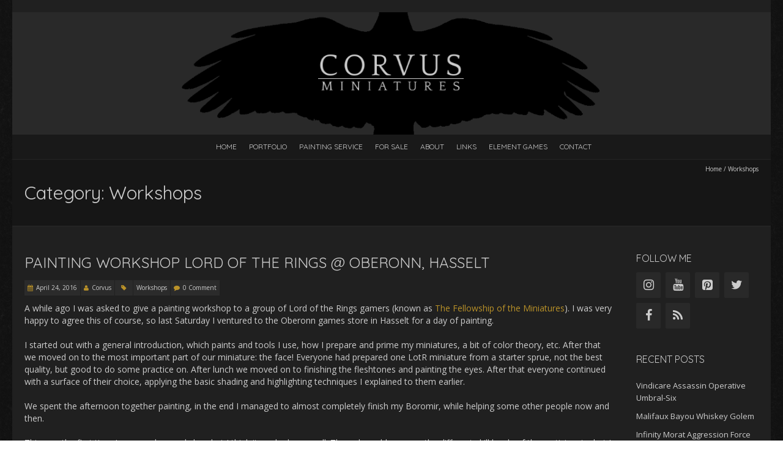

--- FILE ---
content_type: text/html; charset=UTF-8
request_url: https://www.corvusminiatures.com/category/workshops/
body_size: 13298
content:
<!DOCTYPE html>
<!--[if lt IE 7 ]><html class="ie ie6" lang="en-GB"><![endif]-->
<!--[if IE 7 ]><html class="ie ie7" lang="en-GB"><![endif]-->
<!--[if IE 8 ]><html class="ie ie8" lang="en-GB"><![endif]-->
<!--[if (gte IE 9)|!(IE)]><!--><html lang="en-GB"><!--<![endif]-->
<head>
<meta charset="UTF-8" />
<meta name="viewport" content="width=device-width, initial-scale=1, maximum-scale=1" />
<!--[if IE]><meta http-equiv="X-UA-Compatible" content="IE=edge,chrome=1"><![endif]-->
<link rel="profile" href="http://gmpg.org/xfn/11" />
<link rel="pingback" href="https://www.corvusminiatures.com/xmlrpc.php" />
<!--[if lt IE 9]>
<script src="https://www.corvusminiatures.com/wp-content/themes/blackoot-lite/js/html5.js" type="text/javascript"></script>
<![endif]-->
<title>Workshops &#8211; Corvus Miniatures &#8211; painted sf &amp; fantasy miniatures by Gerrie Schenck</title>
<meta name='robots' content='max-image-preview:large' />
<link rel='dns-prefetch' href='//static.addtoany.com' />
<link rel='dns-prefetch' href='//fonts.googleapis.com' />
<link rel='dns-prefetch' href='//s.w.org' />
<link rel="alternate" type="application/rss+xml" title="Corvus Miniatures - painted sf &amp; fantasy miniatures by Gerrie Schenck &raquo; Feed" href="https://www.corvusminiatures.com/feed/" />
<link rel="alternate" type="application/rss+xml" title="Corvus Miniatures - painted sf &amp; fantasy miniatures by Gerrie Schenck &raquo; Comments Feed" href="https://www.corvusminiatures.com/comments/feed/" />
<link rel="alternate" type="application/rss+xml" title="Corvus Miniatures - painted sf &amp; fantasy miniatures by Gerrie Schenck &raquo; Workshops Category Feed" href="https://www.corvusminiatures.com/category/workshops/feed/" />
		<!-- This site uses the Google Analytics by MonsterInsights plugin v8.23.1 - Using Analytics tracking - https://www.monsterinsights.com/ -->
							<script src="//www.googletagmanager.com/gtag/js?id=G-QMLD6JJGP7"  data-cfasync="false" data-wpfc-render="false" type="text/javascript" async></script>
			<script data-cfasync="false" data-wpfc-render="false" type="text/javascript">
				var mi_version = '8.23.1';
				var mi_track_user = true;
				var mi_no_track_reason = '';
				
								var disableStrs = [
										'ga-disable-G-QMLD6JJGP7',
									];

				/* Function to detect opted out users */
				function __gtagTrackerIsOptedOut() {
					for (var index = 0; index < disableStrs.length; index++) {
						if (document.cookie.indexOf(disableStrs[index] + '=true') > -1) {
							return true;
						}
					}

					return false;
				}

				/* Disable tracking if the opt-out cookie exists. */
				if (__gtagTrackerIsOptedOut()) {
					for (var index = 0; index < disableStrs.length; index++) {
						window[disableStrs[index]] = true;
					}
				}

				/* Opt-out function */
				function __gtagTrackerOptout() {
					for (var index = 0; index < disableStrs.length; index++) {
						document.cookie = disableStrs[index] + '=true; expires=Thu, 31 Dec 2099 23:59:59 UTC; path=/';
						window[disableStrs[index]] = true;
					}
				}

				if ('undefined' === typeof gaOptout) {
					function gaOptout() {
						__gtagTrackerOptout();
					}
				}
								window.dataLayer = window.dataLayer || [];

				window.MonsterInsightsDualTracker = {
					helpers: {},
					trackers: {},
				};
				if (mi_track_user) {
					function __gtagDataLayer() {
						dataLayer.push(arguments);
					}

					function __gtagTracker(type, name, parameters) {
						if (!parameters) {
							parameters = {};
						}

						if (parameters.send_to) {
							__gtagDataLayer.apply(null, arguments);
							return;
						}

						if (type === 'event') {
														parameters.send_to = monsterinsights_frontend.v4_id;
							var hookName = name;
							if (typeof parameters['event_category'] !== 'undefined') {
								hookName = parameters['event_category'] + ':' + name;
							}

							if (typeof MonsterInsightsDualTracker.trackers[hookName] !== 'undefined') {
								MonsterInsightsDualTracker.trackers[hookName](parameters);
							} else {
								__gtagDataLayer('event', name, parameters);
							}
							
						} else {
							__gtagDataLayer.apply(null, arguments);
						}
					}

					__gtagTracker('js', new Date());
					__gtagTracker('set', {
						'developer_id.dZGIzZG': true,
											});
										__gtagTracker('config', 'G-QMLD6JJGP7', {"forceSSL":"true"} );
															window.gtag = __gtagTracker;										(function () {
						/* https://developers.google.com/analytics/devguides/collection/analyticsjs/ */
						/* ga and __gaTracker compatibility shim. */
						var noopfn = function () {
							return null;
						};
						var newtracker = function () {
							return new Tracker();
						};
						var Tracker = function () {
							return null;
						};
						var p = Tracker.prototype;
						p.get = noopfn;
						p.set = noopfn;
						p.send = function () {
							var args = Array.prototype.slice.call(arguments);
							args.unshift('send');
							__gaTracker.apply(null, args);
						};
						var __gaTracker = function () {
							var len = arguments.length;
							if (len === 0) {
								return;
							}
							var f = arguments[len - 1];
							if (typeof f !== 'object' || f === null || typeof f.hitCallback !== 'function') {
								if ('send' === arguments[0]) {
									var hitConverted, hitObject = false, action;
									if ('event' === arguments[1]) {
										if ('undefined' !== typeof arguments[3]) {
											hitObject = {
												'eventAction': arguments[3],
												'eventCategory': arguments[2],
												'eventLabel': arguments[4],
												'value': arguments[5] ? arguments[5] : 1,
											}
										}
									}
									if ('pageview' === arguments[1]) {
										if ('undefined' !== typeof arguments[2]) {
											hitObject = {
												'eventAction': 'page_view',
												'page_path': arguments[2],
											}
										}
									}
									if (typeof arguments[2] === 'object') {
										hitObject = arguments[2];
									}
									if (typeof arguments[5] === 'object') {
										Object.assign(hitObject, arguments[5]);
									}
									if ('undefined' !== typeof arguments[1].hitType) {
										hitObject = arguments[1];
										if ('pageview' === hitObject.hitType) {
											hitObject.eventAction = 'page_view';
										}
									}
									if (hitObject) {
										action = 'timing' === arguments[1].hitType ? 'timing_complete' : hitObject.eventAction;
										hitConverted = mapArgs(hitObject);
										__gtagTracker('event', action, hitConverted);
									}
								}
								return;
							}

							function mapArgs(args) {
								var arg, hit = {};
								var gaMap = {
									'eventCategory': 'event_category',
									'eventAction': 'event_action',
									'eventLabel': 'event_label',
									'eventValue': 'event_value',
									'nonInteraction': 'non_interaction',
									'timingCategory': 'event_category',
									'timingVar': 'name',
									'timingValue': 'value',
									'timingLabel': 'event_label',
									'page': 'page_path',
									'location': 'page_location',
									'title': 'page_title',
									'referrer' : 'page_referrer',
								};
								for (arg in args) {
																		if (!(!args.hasOwnProperty(arg) || !gaMap.hasOwnProperty(arg))) {
										hit[gaMap[arg]] = args[arg];
									} else {
										hit[arg] = args[arg];
									}
								}
								return hit;
							}

							try {
								f.hitCallback();
							} catch (ex) {
							}
						};
						__gaTracker.create = newtracker;
						__gaTracker.getByName = newtracker;
						__gaTracker.getAll = function () {
							return [];
						};
						__gaTracker.remove = noopfn;
						__gaTracker.loaded = true;
						window['__gaTracker'] = __gaTracker;
					})();
									} else {
										console.log("");
					(function () {
						function __gtagTracker() {
							return null;
						}

						window['__gtagTracker'] = __gtagTracker;
						window['gtag'] = __gtagTracker;
					})();
									}
			</script>
				<!-- / Google Analytics by MonsterInsights -->
		<script type="text/javascript">
window._wpemojiSettings = {"baseUrl":"https:\/\/s.w.org\/images\/core\/emoji\/14.0.0\/72x72\/","ext":".png","svgUrl":"https:\/\/s.w.org\/images\/core\/emoji\/14.0.0\/svg\/","svgExt":".svg","source":{"concatemoji":"https:\/\/www.corvusminiatures.com\/wp-includes\/js\/wp-emoji-release.min.js?ver=6.0.11"}};
/*! This file is auto-generated */
!function(e,a,t){var n,r,o,i=a.createElement("canvas"),p=i.getContext&&i.getContext("2d");function s(e,t){var a=String.fromCharCode,e=(p.clearRect(0,0,i.width,i.height),p.fillText(a.apply(this,e),0,0),i.toDataURL());return p.clearRect(0,0,i.width,i.height),p.fillText(a.apply(this,t),0,0),e===i.toDataURL()}function c(e){var t=a.createElement("script");t.src=e,t.defer=t.type="text/javascript",a.getElementsByTagName("head")[0].appendChild(t)}for(o=Array("flag","emoji"),t.supports={everything:!0,everythingExceptFlag:!0},r=0;r<o.length;r++)t.supports[o[r]]=function(e){if(!p||!p.fillText)return!1;switch(p.textBaseline="top",p.font="600 32px Arial",e){case"flag":return s([127987,65039,8205,9895,65039],[127987,65039,8203,9895,65039])?!1:!s([55356,56826,55356,56819],[55356,56826,8203,55356,56819])&&!s([55356,57332,56128,56423,56128,56418,56128,56421,56128,56430,56128,56423,56128,56447],[55356,57332,8203,56128,56423,8203,56128,56418,8203,56128,56421,8203,56128,56430,8203,56128,56423,8203,56128,56447]);case"emoji":return!s([129777,127995,8205,129778,127999],[129777,127995,8203,129778,127999])}return!1}(o[r]),t.supports.everything=t.supports.everything&&t.supports[o[r]],"flag"!==o[r]&&(t.supports.everythingExceptFlag=t.supports.everythingExceptFlag&&t.supports[o[r]]);t.supports.everythingExceptFlag=t.supports.everythingExceptFlag&&!t.supports.flag,t.DOMReady=!1,t.readyCallback=function(){t.DOMReady=!0},t.supports.everything||(n=function(){t.readyCallback()},a.addEventListener?(a.addEventListener("DOMContentLoaded",n,!1),e.addEventListener("load",n,!1)):(e.attachEvent("onload",n),a.attachEvent("onreadystatechange",function(){"complete"===a.readyState&&t.readyCallback()})),(e=t.source||{}).concatemoji?c(e.concatemoji):e.wpemoji&&e.twemoji&&(c(e.twemoji),c(e.wpemoji)))}(window,document,window._wpemojiSettings);
</script>
<style type="text/css">
img.wp-smiley,
img.emoji {
	display: inline !important;
	border: none !important;
	box-shadow: none !important;
	height: 1em !important;
	width: 1em !important;
	margin: 0 0.07em !important;
	vertical-align: -0.1em !important;
	background: none !important;
	padding: 0 !important;
}
</style>
	<link rel='stylesheet' id='wp-block-library-css'  href='https://www.corvusminiatures.com/wp-includes/css/dist/block-library/style.min.css?ver=6.0.11' type='text/css' media='all' />
<style id='global-styles-inline-css' type='text/css'>
body{--wp--preset--color--black: #000000;--wp--preset--color--cyan-bluish-gray: #abb8c3;--wp--preset--color--white: #ffffff;--wp--preset--color--pale-pink: #f78da7;--wp--preset--color--vivid-red: #cf2e2e;--wp--preset--color--luminous-vivid-orange: #ff6900;--wp--preset--color--luminous-vivid-amber: #fcb900;--wp--preset--color--light-green-cyan: #7bdcb5;--wp--preset--color--vivid-green-cyan: #00d084;--wp--preset--color--pale-cyan-blue: #8ed1fc;--wp--preset--color--vivid-cyan-blue: #0693e3;--wp--preset--color--vivid-purple: #9b51e0;--wp--preset--gradient--vivid-cyan-blue-to-vivid-purple: linear-gradient(135deg,rgba(6,147,227,1) 0%,rgb(155,81,224) 100%);--wp--preset--gradient--light-green-cyan-to-vivid-green-cyan: linear-gradient(135deg,rgb(122,220,180) 0%,rgb(0,208,130) 100%);--wp--preset--gradient--luminous-vivid-amber-to-luminous-vivid-orange: linear-gradient(135deg,rgba(252,185,0,1) 0%,rgba(255,105,0,1) 100%);--wp--preset--gradient--luminous-vivid-orange-to-vivid-red: linear-gradient(135deg,rgba(255,105,0,1) 0%,rgb(207,46,46) 100%);--wp--preset--gradient--very-light-gray-to-cyan-bluish-gray: linear-gradient(135deg,rgb(238,238,238) 0%,rgb(169,184,195) 100%);--wp--preset--gradient--cool-to-warm-spectrum: linear-gradient(135deg,rgb(74,234,220) 0%,rgb(151,120,209) 20%,rgb(207,42,186) 40%,rgb(238,44,130) 60%,rgb(251,105,98) 80%,rgb(254,248,76) 100%);--wp--preset--gradient--blush-light-purple: linear-gradient(135deg,rgb(255,206,236) 0%,rgb(152,150,240) 100%);--wp--preset--gradient--blush-bordeaux: linear-gradient(135deg,rgb(254,205,165) 0%,rgb(254,45,45) 50%,rgb(107,0,62) 100%);--wp--preset--gradient--luminous-dusk: linear-gradient(135deg,rgb(255,203,112) 0%,rgb(199,81,192) 50%,rgb(65,88,208) 100%);--wp--preset--gradient--pale-ocean: linear-gradient(135deg,rgb(255,245,203) 0%,rgb(182,227,212) 50%,rgb(51,167,181) 100%);--wp--preset--gradient--electric-grass: linear-gradient(135deg,rgb(202,248,128) 0%,rgb(113,206,126) 100%);--wp--preset--gradient--midnight: linear-gradient(135deg,rgb(2,3,129) 0%,rgb(40,116,252) 100%);--wp--preset--duotone--dark-grayscale: url('#wp-duotone-dark-grayscale');--wp--preset--duotone--grayscale: url('#wp-duotone-grayscale');--wp--preset--duotone--purple-yellow: url('#wp-duotone-purple-yellow');--wp--preset--duotone--blue-red: url('#wp-duotone-blue-red');--wp--preset--duotone--midnight: url('#wp-duotone-midnight');--wp--preset--duotone--magenta-yellow: url('#wp-duotone-magenta-yellow');--wp--preset--duotone--purple-green: url('#wp-duotone-purple-green');--wp--preset--duotone--blue-orange: url('#wp-duotone-blue-orange');--wp--preset--font-size--small: 13px;--wp--preset--font-size--medium: 20px;--wp--preset--font-size--large: 36px;--wp--preset--font-size--x-large: 42px;}.has-black-color{color: var(--wp--preset--color--black) !important;}.has-cyan-bluish-gray-color{color: var(--wp--preset--color--cyan-bluish-gray) !important;}.has-white-color{color: var(--wp--preset--color--white) !important;}.has-pale-pink-color{color: var(--wp--preset--color--pale-pink) !important;}.has-vivid-red-color{color: var(--wp--preset--color--vivid-red) !important;}.has-luminous-vivid-orange-color{color: var(--wp--preset--color--luminous-vivid-orange) !important;}.has-luminous-vivid-amber-color{color: var(--wp--preset--color--luminous-vivid-amber) !important;}.has-light-green-cyan-color{color: var(--wp--preset--color--light-green-cyan) !important;}.has-vivid-green-cyan-color{color: var(--wp--preset--color--vivid-green-cyan) !important;}.has-pale-cyan-blue-color{color: var(--wp--preset--color--pale-cyan-blue) !important;}.has-vivid-cyan-blue-color{color: var(--wp--preset--color--vivid-cyan-blue) !important;}.has-vivid-purple-color{color: var(--wp--preset--color--vivid-purple) !important;}.has-black-background-color{background-color: var(--wp--preset--color--black) !important;}.has-cyan-bluish-gray-background-color{background-color: var(--wp--preset--color--cyan-bluish-gray) !important;}.has-white-background-color{background-color: var(--wp--preset--color--white) !important;}.has-pale-pink-background-color{background-color: var(--wp--preset--color--pale-pink) !important;}.has-vivid-red-background-color{background-color: var(--wp--preset--color--vivid-red) !important;}.has-luminous-vivid-orange-background-color{background-color: var(--wp--preset--color--luminous-vivid-orange) !important;}.has-luminous-vivid-amber-background-color{background-color: var(--wp--preset--color--luminous-vivid-amber) !important;}.has-light-green-cyan-background-color{background-color: var(--wp--preset--color--light-green-cyan) !important;}.has-vivid-green-cyan-background-color{background-color: var(--wp--preset--color--vivid-green-cyan) !important;}.has-pale-cyan-blue-background-color{background-color: var(--wp--preset--color--pale-cyan-blue) !important;}.has-vivid-cyan-blue-background-color{background-color: var(--wp--preset--color--vivid-cyan-blue) !important;}.has-vivid-purple-background-color{background-color: var(--wp--preset--color--vivid-purple) !important;}.has-black-border-color{border-color: var(--wp--preset--color--black) !important;}.has-cyan-bluish-gray-border-color{border-color: var(--wp--preset--color--cyan-bluish-gray) !important;}.has-white-border-color{border-color: var(--wp--preset--color--white) !important;}.has-pale-pink-border-color{border-color: var(--wp--preset--color--pale-pink) !important;}.has-vivid-red-border-color{border-color: var(--wp--preset--color--vivid-red) !important;}.has-luminous-vivid-orange-border-color{border-color: var(--wp--preset--color--luminous-vivid-orange) !important;}.has-luminous-vivid-amber-border-color{border-color: var(--wp--preset--color--luminous-vivid-amber) !important;}.has-light-green-cyan-border-color{border-color: var(--wp--preset--color--light-green-cyan) !important;}.has-vivid-green-cyan-border-color{border-color: var(--wp--preset--color--vivid-green-cyan) !important;}.has-pale-cyan-blue-border-color{border-color: var(--wp--preset--color--pale-cyan-blue) !important;}.has-vivid-cyan-blue-border-color{border-color: var(--wp--preset--color--vivid-cyan-blue) !important;}.has-vivid-purple-border-color{border-color: var(--wp--preset--color--vivid-purple) !important;}.has-vivid-cyan-blue-to-vivid-purple-gradient-background{background: var(--wp--preset--gradient--vivid-cyan-blue-to-vivid-purple) !important;}.has-light-green-cyan-to-vivid-green-cyan-gradient-background{background: var(--wp--preset--gradient--light-green-cyan-to-vivid-green-cyan) !important;}.has-luminous-vivid-amber-to-luminous-vivid-orange-gradient-background{background: var(--wp--preset--gradient--luminous-vivid-amber-to-luminous-vivid-orange) !important;}.has-luminous-vivid-orange-to-vivid-red-gradient-background{background: var(--wp--preset--gradient--luminous-vivid-orange-to-vivid-red) !important;}.has-very-light-gray-to-cyan-bluish-gray-gradient-background{background: var(--wp--preset--gradient--very-light-gray-to-cyan-bluish-gray) !important;}.has-cool-to-warm-spectrum-gradient-background{background: var(--wp--preset--gradient--cool-to-warm-spectrum) !important;}.has-blush-light-purple-gradient-background{background: var(--wp--preset--gradient--blush-light-purple) !important;}.has-blush-bordeaux-gradient-background{background: var(--wp--preset--gradient--blush-bordeaux) !important;}.has-luminous-dusk-gradient-background{background: var(--wp--preset--gradient--luminous-dusk) !important;}.has-pale-ocean-gradient-background{background: var(--wp--preset--gradient--pale-ocean) !important;}.has-electric-grass-gradient-background{background: var(--wp--preset--gradient--electric-grass) !important;}.has-midnight-gradient-background{background: var(--wp--preset--gradient--midnight) !important;}.has-small-font-size{font-size: var(--wp--preset--font-size--small) !important;}.has-medium-font-size{font-size: var(--wp--preset--font-size--medium) !important;}.has-large-font-size{font-size: var(--wp--preset--font-size--large) !important;}.has-x-large-font-size{font-size: var(--wp--preset--font-size--x-large) !important;}
</style>
<link rel='stylesheet' id='blackoot-css'  href='https://www.corvusminiatures.com/wp-content/themes/blackoot-lite/css/blackoot.min.css?ver=6.0.11' type='text/css' media='all' />
<link rel='stylesheet' id='blackoot-style-css'  href='https://www.corvusminiatures.com/wp-content/themes/blackoot-lite/style.css?ver=6.0.11' type='text/css' media='all' />
<link rel='stylesheet' id='font-awesome-css'  href='https://www.corvusminiatures.com/wp-content/themes/blackoot-lite/css/font-awesome/css/font-awesome.min.css?ver=6.0.11' type='text/css' media='all' />
<link rel='stylesheet' id='Open-sans-webfonts-css'  href='//fonts.googleapis.com/css?family=Open+Sans:400italic,700italic,400,700&#038;subset=latin,latin-ext' type='text/css' media='all' />
<link rel='stylesheet' id='Quicksand-webfonts-css'  href='//fonts.googleapis.com/css?family=Quicksand:400italic,700italic,400,700&#038;subset=latin,latin-ext' type='text/css' media='all' />
<link rel='stylesheet' id='slb_core-css'  href='https://www.corvusminiatures.com/wp-content/plugins/simple-lightbox/client/css/app.css?ver=2.9.2' type='text/css' media='all' />
<link rel='stylesheet' id='addtoany-css'  href='https://www.corvusminiatures.com/wp-content/plugins/add-to-any/addtoany.min.css?ver=1.16' type='text/css' media='all' />
<script type='text/javascript' src='https://www.corvusminiatures.com/wp-content/plugins/google-analytics-for-wordpress/assets/js/frontend-gtag.min.js?ver=8.23.1' id='monsterinsights-frontend-script-js'></script>
<script data-cfasync="false" data-wpfc-render="false" type="text/javascript" id='monsterinsights-frontend-script-js-extra'>/* <![CDATA[ */
var monsterinsights_frontend = {"js_events_tracking":"true","download_extensions":"doc,pdf,ppt,zip,xls,docx,pptx,xlsx","inbound_paths":"[]","home_url":"https:\/\/www.corvusminiatures.com","hash_tracking":"false","v4_id":"G-QMLD6JJGP7"};/* ]]> */
</script>
<script type='text/javascript' id='addtoany-core-js-before'>
window.a2a_config=window.a2a_config||{};a2a_config.callbacks=[];a2a_config.overlays=[];a2a_config.templates={};a2a_localize = {
	Share: "Share",
	Save: "Save",
	Subscribe: "Subscribe",
	Email: "Email",
	Bookmark: "Bookmark",
	ShowAll: "Show All",
	ShowLess: "Show less",
	FindServices: "Find service(s)",
	FindAnyServiceToAddTo: "Instantly find any service to add to",
	PoweredBy: "Powered by",
	ShareViaEmail: "Share via email",
	SubscribeViaEmail: "Subscribe via email",
	BookmarkInYourBrowser: "Bookmark in your browser",
	BookmarkInstructions: "Press Ctrl+D or \u2318+D to bookmark this page",
	AddToYourFavorites: "Add to your favourites",
	SendFromWebOrProgram: "Send from any email address or email program",
	EmailProgram: "Email program",
	More: "More&#8230;",
	ThanksForSharing: "Thanks for sharing!",
	ThanksForFollowing: "Thanks for following!"
};
</script>
<script type='text/javascript' async src='https://static.addtoany.com/menu/page.js' id='addtoany-core-js'></script>
<script type='text/javascript' src='https://www.corvusminiatures.com/wp-includes/js/jquery/jquery.min.js?ver=3.6.0' id='jquery-core-js'></script>
<script type='text/javascript' src='https://www.corvusminiatures.com/wp-includes/js/jquery/jquery-migrate.min.js?ver=3.3.2' id='jquery-migrate-js'></script>
<script type='text/javascript' async src='https://www.corvusminiatures.com/wp-content/plugins/add-to-any/addtoany.min.js?ver=1.1' id='addtoany-jquery-js'></script>
<script type='text/javascript' src='https://www.corvusminiatures.com/wp-includes/js/hoverIntent.min.js?ver=1.10.2' id='hoverIntent-js'></script>
<script type='text/javascript' src='https://www.corvusminiatures.com/wp-content/themes/blackoot-lite/js/blackoot.min.js?ver=6.0.11' id='blackoot-js'></script>
<link rel="https://api.w.org/" href="https://www.corvusminiatures.com/wp-json/" /><link rel="alternate" type="application/json" href="https://www.corvusminiatures.com/wp-json/wp/v2/categories/26" /><link rel="EditURI" type="application/rsd+xml" title="RSD" href="https://www.corvusminiatures.com/xmlrpc.php?rsd" />
<link rel="wlwmanifest" type="application/wlwmanifest+xml" href="https://www.corvusminiatures.com/wp-includes/wlwmanifest.xml" /> 
<meta name="generator" content="WordPress 6.0.11" />
		<script type="text/javascript" async defer data-pin-color="red" 
		 data-pin-hover="true" src="https://www.corvusminiatures.com/wp-content/plugins/pinterest-pin-it-button-on-image-hover-and-post/js/pinit.js"></script>
		<style type="text/css">.recentcomments a{display:inline !important;padding:0 !important;margin:0 !important;}</style><style type="text/css" id="custom-background-css">
body.custom-background { background-image: url("https://www.corvusminiatures.com/wp-content/themes/blackoot-lite/img/zwartevilt.png"); background-position: left top; background-size: auto; background-repeat: repeat; background-attachment: scroll; }
</style>
	</head><body class="archive category category-workshops category-26 custom-background"><div id="main-wrap"><div id="header-wrap"><div id="tophead-wrap"><div class="container"><div class="tophead"><form role="search" method="get" id="searchform" class="searchform" action="https://www.corvusminiatures.com/">
				<div>
					<label class="screen-reader-text" for="s">Search for:</label>
					<input type="text" value="" name="s" id="s" />
					<input type="submit" id="searchsubmit" value="Search" />
				</div>
			</form></div></div></div><div id="header"><div class="container"><div id="logo"><a href="https://www.corvusminiatures.com" title='Corvus Miniatures &#8211; painted sf &amp; fantasy miniatures by Gerrie Schenck' rel='home'><h1 class="site-title" style="display:none">Corvus Miniatures &#8211; painted sf &amp; fantasy miniatures by Gerrie Schenck</h1><img src="http://www.corvusminiatures.com/wp-content/uploads/2015/09/logo-website.png" alt="Corvus Miniatures &#8211; painted sf &amp; fantasy miniatures by Gerrie Schenck"></a></div><div id="tagline">painted sf &amp; fantasy miniatures by Gerrie Schenck</div></div></div><div id="nav-wrap"><div id="navbar" class="container"><div class="menu-page-menu-container"><ul id="menu-page-menu" class="menu sf-menu"><li id="menu-item-774" class="menu-item menu-item-type-custom menu-item-object-custom menu-item-home menu-item-774"><a href="http://www.corvusminiatures.com">Home</a></li>
<li id="menu-item-775" class="menu-item menu-item-type-post_type menu-item-object-page menu-item-775"><a href="https://www.corvusminiatures.com/portfolio/">Portfolio</a></li>
<li id="menu-item-776" class="menu-item menu-item-type-post_type menu-item-object-page menu-item-776"><a href="https://www.corvusminiatures.com/painting-service/">Painting service</a></li>
<li id="menu-item-911" class="menu-item menu-item-type-post_type menu-item-object-page menu-item-911"><a href="https://www.corvusminiatures.com/for-sale/">For sale</a></li>
<li id="menu-item-777" class="menu-item menu-item-type-post_type menu-item-object-page menu-item-777"><a href="https://www.corvusminiatures.com/about/">About</a></li>
<li id="menu-item-778" class="menu-item menu-item-type-post_type menu-item-object-page menu-item-778"><a href="https://www.corvusminiatures.com/links/">Links</a></li>
<li id="menu-item-779" class="menu-item menu-item-type-post_type menu-item-object-page menu-item-779"><a href="https://elementgames.co.uk/?d=10197">Element Games</a></li>
<li id="menu-item-780" class="menu-item menu-item-type-post_type menu-item-object-page menu-item-780"><a href="https://www.corvusminiatures.com/contact/">Contact</a></li>
</ul></div><select id="dropdown-menu"><option value="">Menu</option><option value="http://www.corvusminiatures.com">Home</option><option value="https://www.corvusminiatures.com/portfolio/">Portfolio</option><option value="https://www.corvusminiatures.com/painting-service/">Painting service</option><option value="https://www.corvusminiatures.com/for-sale/">For sale</option><option value="https://www.corvusminiatures.com/about/">About</option><option value="https://www.corvusminiatures.com/links/">Links</option><option value="https://elementgames.co.uk/?d=10197">Element Games</option><option value="https://www.corvusminiatures.com/contact/">Contact</option></select></div></div></div><div id="page-title"><div class="container"><div id="breadcrumbs"><a href="https://www.corvusminiatures.com">Home</a><span class="separator"> / </span>Workshops</div><h1>Category: Workshops</h1></div></div><div id="main-content" class="container"><div id="page-container" class="with-sidebar"><div id="post-280" class="post-280 post type-post status-publish format-standard hentry category-workshops"><h3 class="entry-title"><a href="https://www.corvusminiatures.com/2016/04/24/painting-workshop-lord-of-the-rings-oberonn-hasselt/" title="Painting workshop Lord of the Rings @ Oberonn, Hasselt" rel="bookmark">Painting workshop Lord of the Rings @ Oberonn, Hasselt</a></h3><div class="postmetadata"><span class="meta-date post-date updated"><i class="fa fa-calendar"></i><a href="https://www.corvusminiatures.com/2016/04/24/painting-workshop-lord-of-the-rings-oberonn-hasselt/" title="Painting workshop Lord of the Rings @ Oberonn, Hasselt" rel="bookmark">April 24, 2016		</a></span><span class="meta-author author vcard"><i class="fa fa-user"></i><a class="fn" href="https://www.corvusminiatures.com/author/corvus/" title="View all posts by Corvus" rel="author">Corvus</a></span><div class="meta-category"><span class="category-icon" title="Category"><i class="fa fa-tag"></i></span><a href="https://www.corvusminiatures.com/category/workshops/">Workshops</a></div><span class="meta-comments"><i class="fa fa-comment"></i><a href="https://www.corvusminiatures.com/2016/04/24/painting-workshop-lord-of-the-rings-oberonn-hasselt/#respond">0 Comment</a></span></div><div class="post-content"><p>A while ago I was asked to give a painting workshop to a group of Lord of the Rings gamers (known as <a href="http://thefellowshipoftheminiatures.blogspot.be/" target="_blank">The Fellowship of the Miniatures</a>). I was very happy to agree this of course, so last Saturday I ventured to the Oberonn games store in Hasselt for a day of painting.</p>
<p>I started out with a general introduction, which paints and tools I use, how I prepare and prime my miniatures, a bit of color theory, etc. After that we moved on to the most important part of our miniature: the face! Everyone had prepared one LotR miniature from a starter sprue, not the best quality, but good to do some practice on. After lunch we moved on to finishing the fleshtones and painting the eyes. After that everyone continued with a surface of their choice, applying the basic shading and highlighting techniques I explained to them earlier.</p>
<p>We spent the afternoon together painting, in the end I managed to almost completely finish my Boromir, while helping some other people now and then.</p>
<p>This was the first time I gave such a workshop but I think it worked very well. The only problem were the different skill levels of the participants, but I think that&#8217;s something which happens in most workshops. In the end I&#8217;m looking forward to doing such a thing again.</p>
<p>I completely forgot to make any good pictures of the participants and their miniatures, so apart from some overview shots all pictures are snapped by Werner. So special thanks for the pictures and for having me as a teacher 🙂</p>
<p><a href="http://www.corvusminiatures.com/wp-content/uploads/2016/04/IMG_20160423_111400.jpg" data-slb-active="1" data-slb-asset="3704101576" data-slb-internal="0" data-slb-group="280"><img class="alignnone size-full wp-image-282" src="http://www.corvusminiatures.com/wp-content/uploads/2016/04/IMG_20160423_111400.jpg" alt="IMG_20160423_111400" width="960" height="960" srcset="https://www.corvusminiatures.com/wp-content/uploads/2016/04/IMG_20160423_111400.jpg 960w, https://www.corvusminiatures.com/wp-content/uploads/2016/04/IMG_20160423_111400-150x150.jpg 150w, https://www.corvusminiatures.com/wp-content/uploads/2016/04/IMG_20160423_111400-300x300.jpg 300w" sizes="(max-width: 960px) 100vw, 960px" /></a> <a href="http://www.corvusminiatures.com/wp-content/uploads/2016/04/IMG_20160423_111535.jpg" data-slb-active="1" data-slb-asset="1503905733" data-slb-internal="0" data-slb-group="280"><img loading="lazy" class="alignnone size-full wp-image-283" src="http://www.corvusminiatures.com/wp-content/uploads/2016/04/IMG_20160423_111535.jpg" alt="IMG_20160423_111535" width="960" height="713" srcset="https://www.corvusminiatures.com/wp-content/uploads/2016/04/IMG_20160423_111535.jpg 960w, https://www.corvusminiatures.com/wp-content/uploads/2016/04/IMG_20160423_111535-300x223.jpg 300w" sizes="(max-width: 960px) 100vw, 960px" /></a> <a href="http://www.corvusminiatures.com/wp-content/uploads/2016/04/IMG_20160423_114803.jpg" data-slb-active="1" data-slb-asset="1821199506" data-slb-internal="0" data-slb-group="280"><img loading="lazy" class="alignnone size-full wp-image-284" src="http://www.corvusminiatures.com/wp-content/uploads/2016/04/IMG_20160423_114803.jpg" alt="IMG_20160423_114803" width="960" height="713" srcset="https://www.corvusminiatures.com/wp-content/uploads/2016/04/IMG_20160423_114803.jpg 960w, https://www.corvusminiatures.com/wp-content/uploads/2016/04/IMG_20160423_114803-300x223.jpg 300w" sizes="(max-width: 960px) 100vw, 960px" /></a> <a href="http://www.corvusminiatures.com/wp-content/uploads/2016/04/IMG_20160423_130703.jpg" data-slb-active="1" data-slb-asset="788282824" data-slb-internal="0" data-slb-group="280"><img loading="lazy" class="alignnone size-full wp-image-285" src="http://www.corvusminiatures.com/wp-content/uploads/2016/04/IMG_20160423_130703.jpg" alt="IMG_20160423_130703" width="960" height="960" srcset="https://www.corvusminiatures.com/wp-content/uploads/2016/04/IMG_20160423_130703.jpg 960w, https://www.corvusminiatures.com/wp-content/uploads/2016/04/IMG_20160423_130703-150x150.jpg 150w, https://www.corvusminiatures.com/wp-content/uploads/2016/04/IMG_20160423_130703-300x300.jpg 300w" sizes="(max-width: 960px) 100vw, 960px" /></a> <a href="http://www.corvusminiatures.com/wp-content/uploads/2016/04/IMG_20160423_131319.jpg" data-slb-active="1" data-slb-asset="2933013346" data-slb-internal="0" data-slb-group="280"><img loading="lazy" class="alignnone size-full wp-image-286" src="http://www.corvusminiatures.com/wp-content/uploads/2016/04/IMG_20160423_131319.jpg" alt="IMG_20160423_131319" width="960" height="720" srcset="https://www.corvusminiatures.com/wp-content/uploads/2016/04/IMG_20160423_131319.jpg 960w, https://www.corvusminiatures.com/wp-content/uploads/2016/04/IMG_20160423_131319-300x225.jpg 300w" sizes="(max-width: 960px) 100vw, 960px" /></a> <a href="http://www.corvusminiatures.com/wp-content/uploads/2016/04/IMG_20160423_153007.jpg" data-slb-active="1" data-slb-asset="3339998352" data-slb-internal="0" data-slb-group="280"><img loading="lazy" class="alignnone size-full wp-image-287" src="http://www.corvusminiatures.com/wp-content/uploads/2016/04/IMG_20160423_153007.jpg" alt="IMG_20160423_153007" width="960" height="713" srcset="https://www.corvusminiatures.com/wp-content/uploads/2016/04/IMG_20160423_153007.jpg 960w, https://www.corvusminiatures.com/wp-content/uploads/2016/04/IMG_20160423_153007-300x223.jpg 300w" sizes="(max-width: 960px) 100vw, 960px" /></a> <a href="http://www.corvusminiatures.com/wp-content/uploads/2016/04/IMG_20160423_153031.jpg" data-slb-active="1" data-slb-asset="1106091789" data-slb-internal="0" data-slb-group="280"><img loading="lazy" class="alignnone size-full wp-image-288" src="http://www.corvusminiatures.com/wp-content/uploads/2016/04/IMG_20160423_153031.jpg" alt="IMG_20160423_153031" width="960" height="713" srcset="https://www.corvusminiatures.com/wp-content/uploads/2016/04/IMG_20160423_153031.jpg 960w, https://www.corvusminiatures.com/wp-content/uploads/2016/04/IMG_20160423_153031-300x223.jpg 300w" sizes="(max-width: 960px) 100vw, 960px" /></a> <a href="http://www.corvusminiatures.com/wp-content/uploads/2016/04/IMG_20160423_153149.jpg" data-slb-active="1" data-slb-asset="1648808517" data-slb-internal="0" data-slb-group="280"><img loading="lazy" class="alignnone size-full wp-image-289" src="http://www.corvusminiatures.com/wp-content/uploads/2016/04/IMG_20160423_153149.jpg" alt="IMG_20160423_153149" width="960" height="713" srcset="https://www.corvusminiatures.com/wp-content/uploads/2016/04/IMG_20160423_153149.jpg 960w, https://www.corvusminiatures.com/wp-content/uploads/2016/04/IMG_20160423_153149-300x223.jpg 300w" sizes="(max-width: 960px) 100vw, 960px" /></a><img loading="lazy" class="alignnone size-full wp-image-281" src="http://www.corvusminiatures.com/wp-content/uploads/2016/04/IMG_20160423_164437.jpg" alt="IMG_20160423_164437" width="960" height="713" srcset="https://www.corvusminiatures.com/wp-content/uploads/2016/04/IMG_20160423_164437.jpg 960w, https://www.corvusminiatures.com/wp-content/uploads/2016/04/IMG_20160423_164437-300x223.jpg 300w" sizes="(max-width: 960px) 100vw, 960px" /></p>
<div class="addtoany_share_save_container addtoany_content addtoany_content_bottom"><div class="a2a_kit a2a_kit_size_32 addtoany_list" data-a2a-url="https://www.corvusminiatures.com/2016/04/24/painting-workshop-lord-of-the-rings-oberonn-hasselt/" data-a2a-title="Painting workshop Lord of the Rings @ Oberonn, Hasselt"><a class="a2a_button_facebook" href="https://www.addtoany.com/add_to/facebook?linkurl=https%3A%2F%2Fwww.corvusminiatures.com%2F2016%2F04%2F24%2Fpainting-workshop-lord-of-the-rings-oberonn-hasselt%2F&amp;linkname=Painting%20workshop%20Lord%20of%20the%20Rings%20%40%20Oberonn%2C%20Hasselt" title="Facebook" rel="nofollow noopener" target="_blank"></a><a class="a2a_button_twitter" href="https://www.addtoany.com/add_to/twitter?linkurl=https%3A%2F%2Fwww.corvusminiatures.com%2F2016%2F04%2F24%2Fpainting-workshop-lord-of-the-rings-oberonn-hasselt%2F&amp;linkname=Painting%20workshop%20Lord%20of%20the%20Rings%20%40%20Oberonn%2C%20Hasselt" title="Twitter" rel="nofollow noopener" target="_blank"></a><a class="a2a_button_pinterest" href="https://www.addtoany.com/add_to/pinterest?linkurl=https%3A%2F%2Fwww.corvusminiatures.com%2F2016%2F04%2F24%2Fpainting-workshop-lord-of-the-rings-oberonn-hasselt%2F&amp;linkname=Painting%20workshop%20Lord%20of%20the%20Rings%20%40%20Oberonn%2C%20Hasselt" title="Pinterest" rel="nofollow noopener" target="_blank"></a><a class="a2a_dd addtoany_share_save addtoany_share" href="https://www.addtoany.com/share"></a></div></div></div></div><hr /><div class="page_nav"></div></div><div id="sidebar-container"><ul id="sidebar"><li id="lsi_widget-2" class="widget widget_lsi_widget"><h3 class="widget-title">Follow me</h3><ul class="lsi-social-icons icon-set-lsi_widget-2" style="text-align: left"><li class="lsi-social-instagram"><a class="tooltip" rel="nofollow noopener noreferrer" title="Instagram" aria-label="Instagram" href="http://www.instagram.com/corvusminiatures" target="_blank"><i class="lsicon lsicon-instagram"></i></a></li><li class="lsi-social-youtube"><a class="tooltip" rel="nofollow noopener noreferrer" title="YouTube" aria-label="YouTube" href="http://www.youtube.com/CorvusMiniatures" target="_blank"><i class="lsicon lsicon-youtube"></i></a></li><li class="lsi-social-pinterest"><a class="tooltip" rel="nofollow noopener noreferrer" title="Pinterest" aria-label="Pinterest" href="http://www.pinterest.com/corvusminis" target="_blank"><i class="lsicon lsicon-pinterest"></i></a></li><li class="lsi-social-twitter"><a class="tooltip" rel="nofollow noopener noreferrer" title="Twitter" aria-label="Twitter" href="http://www.twitter.com/corvusminis" target="_blank"><i class="lsicon lsicon-twitter"></i></a></li><li class="lsi-social-facebook"><a class="tooltip" rel="nofollow noopener noreferrer" title="Facebook" aria-label="Facebook" href="http://www.facebook.com/CorvusMiniatures" target="_blank"><i class="lsicon lsicon-facebook"></i></a></li><li class="lsi-social-rss"><a class="tooltip" rel="nofollow noopener noreferrer" title="RSS" aria-label="RSS" href="http://www.corvusminiatures.com/feed/" target="_blank"><i class="lsicon lsicon-rss"></i></a></li></ul></li>

		<li id="recent-posts-2" class="widget widget_recent_entries">
		<h3 class="widget-title">Recent Posts</h3>
		<ul>
											<li>
					<a href="https://www.corvusminiatures.com/2025/04/26/vindicare-assassin-operative-umbral-six/">Vindicare Assassin Operative Umbral-Six</a>
									</li>
											<li>
					<a href="https://www.corvusminiatures.com/2025/04/26/malifaux-bayou-whiskey-golem/">Malifaux Bayou Whiskey Golem</a>
									</li>
											<li>
					<a href="https://www.corvusminiatures.com/2024/08/24/morat-aggression-force-and-hungries/">Infinity Morat Aggression Force and Hungries</a>
									</li>
											<li>
					<a href="https://www.corvusminiatures.com/2024/02/04/infinity-combined-army/">Infinity Combined Army</a>
									</li>
											<li>
					<a href="https://www.corvusminiatures.com/2023/12/24/kill-team-farstalker-kinband/">Kill Team: Farstalker Kinband</a>
									</li>
					</ul>

		</li>
<li id="text-3" class="widget widget_text">			<div class="textwidget"><a href="https://elementgames.co.uk/?d=10197" title="Element Games - Wargaming Webstore"><img src="http://elementgames.co.uk/images/affiliate-banners/160x600.jpg" alt="Element Games - Wargaming Webstore"/></a>
<br/>
Use referral code <strong>GER959</strong> for double Element Crystals (store credit).</div>
		</li>
<li id="categories-2" class="widget widget_categories"><h3 class="widget-title">Categories</h3>
			<ul>
					<li class="cat-item cat-item-22"><a href="https://www.corvusminiatures.com/category/events/">Events</a>
</li>
	<li class="cat-item cat-item-10"><a href="https://www.corvusminiatures.com/category/news/">News</a>
</li>
	<li class="cat-item cat-item-2"><a href="https://www.corvusminiatures.com/category/portfolio/">Portfolio</a>
</li>
	<li class="cat-item cat-item-24"><a href="https://www.corvusminiatures.com/category/reviews/">Reviews</a>
</li>
	<li class="cat-item cat-item-1"><a href="https://www.corvusminiatures.com/category/uncategorized/">Uncategorized</a>
</li>
	<li class="cat-item cat-item-23"><a href="https://www.corvusminiatures.com/category/work-in-progress/">Work in progress</a>
</li>
	<li class="cat-item cat-item-26 current-cat"><a aria-current="page" href="https://www.corvusminiatures.com/category/workshops/">Workshops</a>
</li>
			</ul>

			</li>
<li id="tag_cloud-3" class="widget widget_tag_cloud"><h3 class="widget-title">Tags</h3><div class="tagcloud"><a href="https://www.corvusminiatures.com/tag/adepta-sororitas/" class="tag-cloud-link tag-link-40 tag-link-position-1" style="font-size: 8pt;" aria-label="Adepta Sororitas (1 item)">Adepta Sororitas</a>
<a href="https://www.corvusminiatures.com/tag/age-of-sigmar/" class="tag-cloud-link tag-link-18 tag-link-position-2" style="font-size: 20.125984251969pt;" aria-label="Age of Sigmar (24 items)">Age of Sigmar</a>
<a href="https://www.corvusminiatures.com/tag/aleph/" class="tag-cloud-link tag-link-44 tag-link-position-3" style="font-size: 12.409448818898pt;" aria-label="Aleph (4 items)">Aleph</a>
<a href="https://www.corvusminiatures.com/tag/ariadna/" class="tag-cloud-link tag-link-38 tag-link-position-4" style="font-size: 9.9842519685039pt;" aria-label="Ariadna (2 items)">Ariadna</a>
<a href="https://www.corvusminiatures.com/tag/aristeia-the-game/" class="tag-cloud-link tag-link-45 tag-link-position-5" style="font-size: 8pt;" aria-label="Aristeia The Game (1 item)">Aristeia The Game</a>
<a href="https://www.corvusminiatures.com/tag/awaken-realms/" class="tag-cloud-link tag-link-25 tag-link-position-6" style="font-size: 8pt;" aria-label="Awaken Realms (1 item)">Awaken Realms</a>
<a href="https://www.corvusminiatures.com/tag/bayou/" class="tag-cloud-link tag-link-53 tag-link-position-7" style="font-size: 8pt;" aria-label="Bayou (1 item)">Bayou</a>
<a href="https://www.corvusminiatures.com/tag/chaos-space-marines/" class="tag-cloud-link tag-link-41 tag-link-position-8" style="font-size: 8pt;" aria-label="Chaos Space Marines (1 item)">Chaos Space Marines</a>
<a href="https://www.corvusminiatures.com/tag/combined-army/" class="tag-cloud-link tag-link-43 tag-link-position-9" style="font-size: 9.9842519685039pt;" aria-label="Combined Army (2 items)">Combined Army</a>
<a href="https://www.corvusminiatures.com/tag/confrontation/" class="tag-cloud-link tag-link-20 tag-link-position-10" style="font-size: 11.307086614173pt;" aria-label="Confrontation (3 items)">Confrontation</a>
<a href="https://www.corvusminiatures.com/tag/corvus-belli/" class="tag-cloud-link tag-link-15 tag-link-position-11" style="font-size: 21.007874015748pt;" aria-label="Corvus Belli (29 items)">Corvus Belli</a>
<a href="https://www.corvusminiatures.com/tag/darklands/" class="tag-cloud-link tag-link-19 tag-link-position-12" style="font-size: 8pt;" aria-label="Darklands (1 item)">Darklands</a>
<a href="https://www.corvusminiatures.com/tag/death-guard/" class="tag-cloud-link tag-link-46 tag-link-position-13" style="font-size: 8pt;" aria-label="Death Guard (1 item)">Death Guard</a>
<a href="https://www.corvusminiatures.com/tag/eden/" class="tag-cloud-link tag-link-17 tag-link-position-14" style="font-size: 8pt;" aria-label="Eden (1 item)">Eden</a>
<a href="https://www.corvusminiatures.com/tag/enigma-miniatures/" class="tag-cloud-link tag-link-13 tag-link-position-15" style="font-size: 8pt;" aria-label="Enigma Miniatures (1 item)">Enigma Miniatures</a>
<a href="https://www.corvusminiatures.com/tag/exclusive/" class="tag-cloud-link tag-link-21 tag-link-position-16" style="font-size: 11.307086614173pt;" aria-label="Exclusive (3 items)">Exclusive</a>
<a href="https://www.corvusminiatures.com/tag/forgeworld/" class="tag-cloud-link tag-link-8 tag-link-position-17" style="font-size: 8pt;" aria-label="Forgeworld (1 item)">Forgeworld</a>
<a href="https://www.corvusminiatures.com/tag/games-workshop/" class="tag-cloud-link tag-link-3 tag-link-position-18" style="font-size: 22pt;" aria-label="Games Workshop (36 items)">Games Workshop</a>
<a href="https://www.corvusminiatures.com/tag/genestealer-cults/" class="tag-cloud-link tag-link-32 tag-link-position-19" style="font-size: 8pt;" aria-label="Genestealer Cults (1 item)">Genestealer Cults</a>
<a href="https://www.corvusminiatures.com/tag/haqqislam/" class="tag-cloud-link tag-link-33 tag-link-position-20" style="font-size: 11.307086614173pt;" aria-label="Haqqislam (3 items)">Haqqislam</a>
<a href="https://www.corvusminiatures.com/tag/infinity-the-game/" class="tag-cloud-link tag-link-16 tag-link-position-21" style="font-size: 20.677165354331pt;" aria-label="Infinity The Game (27 items)">Infinity The Game</a>
<a href="https://www.corvusminiatures.com/tag/kill-team/" class="tag-cloud-link tag-link-48 tag-link-position-22" style="font-size: 8pt;" aria-label="Kill Team (1 item)">Kill Team</a>
<a href="https://www.corvusminiatures.com/tag/knight-models/" class="tag-cloud-link tag-link-11 tag-link-position-23" style="font-size: 8pt;" aria-label="Knight Models (1 item)">Knight Models</a>
<a href="https://www.corvusminiatures.com/tag/kroot/" class="tag-cloud-link tag-link-49 tag-link-position-24" style="font-size: 8pt;" aria-label="Kroot (1 item)">Kroot</a>
<a href="https://www.corvusminiatures.com/tag/malifaux/" class="tag-cloud-link tag-link-28 tag-link-position-25" style="font-size: 12.409448818898pt;" aria-label="Malifaux (4 items)">Malifaux</a>
<a href="https://www.corvusminiatures.com/tag/mercenaries/" class="tag-cloud-link tag-link-36 tag-link-position-26" style="font-size: 8pt;" aria-label="Mercenaries (1 item)">Mercenaries</a>
<a href="https://www.corvusminiatures.com/tag/mierce-miniatures/" class="tag-cloud-link tag-link-12 tag-link-position-27" style="font-size: 8pt;" aria-label="Mierce Miniatures (1 item)">Mierce Miniatures</a>
<a href="https://www.corvusminiatures.com/tag/nighthaunts/" class="tag-cloud-link tag-link-39 tag-link-position-28" style="font-size: 15.716535433071pt;" aria-label="Nighthaunts (9 items)">Nighthaunts</a>
<a href="https://www.corvusminiatures.com/tag/panoceania/" class="tag-cloud-link tag-link-34 tag-link-position-29" style="font-size: 13.291338582677pt;" aria-label="Panoceania (5 items)">Panoceania</a>
<a href="https://www.corvusminiatures.com/tag/rackham/" class="tag-cloud-link tag-link-9 tag-link-position-30" style="font-size: 11.307086614173pt;" aria-label="Rackham (3 items)">Rackham</a>
<a href="https://www.corvusminiatures.com/tag/shadespire/" class="tag-cloud-link tag-link-29 tag-link-position-31" style="font-size: 11.307086614173pt;" aria-label="Shadespire (3 items)">Shadespire</a>
<a href="https://www.corvusminiatures.com/tag/space-marines/" class="tag-cloud-link tag-link-35 tag-link-position-32" style="font-size: 9.9842519685039pt;" aria-label="Space Marines (2 items)">Space Marines</a>
<a href="https://www.corvusminiatures.com/tag/taban-miniatures/" class="tag-cloud-link tag-link-14 tag-link-position-33" style="font-size: 8pt;" aria-label="Taban Miniatures (1 item)">Taban Miniatures</a>
<a href="https://www.corvusminiatures.com/tag/ultramarines/" class="tag-cloud-link tag-link-37 tag-link-position-34" style="font-size: 9.9842519685039pt;" aria-label="Ultramarines (2 items)">Ultramarines</a>
<a href="https://www.corvusminiatures.com/tag/warhammer-40k/" class="tag-cloud-link tag-link-4 tag-link-position-35" style="font-size: 16.929133858268pt;" aria-label="Warhammer 40k (12 items)">Warhammer 40k</a>
<a href="https://www.corvusminiatures.com/tag/wyrd-games/" class="tag-cloud-link tag-link-27 tag-link-position-36" style="font-size: 12.409448818898pt;" aria-label="Wyrd Games (4 items)">Wyrd Games</a></div>
</li>
<li id="search-2" class="widget widget_search"><h3 class="widget-title">Search</h3><form role="search" method="get" id="searchform" class="searchform" action="https://www.corvusminiatures.com/">
				<div>
					<label class="screen-reader-text" for="s">Search for:</label>
					<input type="text" value="" name="s" id="s" />
					<input type="submit" id="searchsubmit" value="Search" />
				</div>
			</form></li>
<li id="recent-comments-2" class="widget widget_recent_comments"><h3 class="widget-title">Recent Comments</h3><ul id="recentcomments"><li class="recentcomments"><span class="comment-author-link">DC</span> on <a href="https://www.corvusminiatures.com/2015/11/13/a-severe-case-of-exploding-paint-bottles/#comment-7258">A severe case of exploding paint bottles</a></li><li class="recentcomments"><span class="comment-author-link">Vincent7178</span> on <a href="https://www.corvusminiatures.com/2018/06/29/shadespire-garreks-reavers/#comment-942">Shadespire Garrek&#8217;s Reavers</a></li><li class="recentcomments"><span class="comment-author-link">Corvus</span> on <a href="https://www.corvusminiatures.com/2018/02/24/work-in-progress-shadespire-goblin-shaman/#comment-910">Work in progress Shadespire &#038; Goblin Shaman</a></li><li class="recentcomments"><span class="comment-author-link">VINCENT7178</span> on <a href="https://www.corvusminiatures.com/2018/02/24/work-in-progress-shadespire-goblin-shaman/#comment-886">Work in progress Shadespire &#038; Goblin Shaman</a></li><li class="recentcomments"><span class="comment-author-link">Aldar</span> on <a href="https://www.corvusminiatures.com/2016/07/10/guilty-as-charged/#comment-462">Guilty as Charged</a></li></ul></li>
<li id="archives-2" class="widget widget_archive"><h3 class="widget-title">Archives</h3>
			<ul>
					<li><a href='https://www.corvusminiatures.com/2025/04/'>April 2025</a></li>
	<li><a href='https://www.corvusminiatures.com/2024/08/'>August 2024</a></li>
	<li><a href='https://www.corvusminiatures.com/2024/02/'>February 2024</a></li>
	<li><a href='https://www.corvusminiatures.com/2023/12/'>December 2023</a></li>
	<li><a href='https://www.corvusminiatures.com/2023/05/'>May 2023</a></li>
	<li><a href='https://www.corvusminiatures.com/2023/02/'>February 2023</a></li>
	<li><a href='https://www.corvusminiatures.com/2022/12/'>December 2022</a></li>
	<li><a href='https://www.corvusminiatures.com/2022/09/'>September 2022</a></li>
	<li><a href='https://www.corvusminiatures.com/2022/02/'>February 2022</a></li>
	<li><a href='https://www.corvusminiatures.com/2022/01/'>January 2022</a></li>
	<li><a href='https://www.corvusminiatures.com/2021/11/'>November 2021</a></li>
	<li><a href='https://www.corvusminiatures.com/2021/04/'>April 2021</a></li>
	<li><a href='https://www.corvusminiatures.com/2021/03/'>March 2021</a></li>
	<li><a href='https://www.corvusminiatures.com/2021/01/'>January 2021</a></li>
	<li><a href='https://www.corvusminiatures.com/2020/12/'>December 2020</a></li>
	<li><a href='https://www.corvusminiatures.com/2020/11/'>November 2020</a></li>
	<li><a href='https://www.corvusminiatures.com/2020/10/'>October 2020</a></li>
	<li><a href='https://www.corvusminiatures.com/2020/07/'>July 2020</a></li>
	<li><a href='https://www.corvusminiatures.com/2020/05/'>May 2020</a></li>
	<li><a href='https://www.corvusminiatures.com/2020/04/'>April 2020</a></li>
	<li><a href='https://www.corvusminiatures.com/2020/03/'>March 2020</a></li>
	<li><a href='https://www.corvusminiatures.com/2020/01/'>January 2020</a></li>
	<li><a href='https://www.corvusminiatures.com/2019/12/'>December 2019</a></li>
	<li><a href='https://www.corvusminiatures.com/2019/11/'>November 2019</a></li>
	<li><a href='https://www.corvusminiatures.com/2019/03/'>March 2019</a></li>
	<li><a href='https://www.corvusminiatures.com/2019/01/'>January 2019</a></li>
	<li><a href='https://www.corvusminiatures.com/2018/11/'>November 2018</a></li>
	<li><a href='https://www.corvusminiatures.com/2018/09/'>September 2018</a></li>
	<li><a href='https://www.corvusminiatures.com/2018/07/'>July 2018</a></li>
	<li><a href='https://www.corvusminiatures.com/2018/06/'>June 2018</a></li>
	<li><a href='https://www.corvusminiatures.com/2018/05/'>May 2018</a></li>
	<li><a href='https://www.corvusminiatures.com/2018/03/'>March 2018</a></li>
	<li><a href='https://www.corvusminiatures.com/2018/02/'>February 2018</a></li>
	<li><a href='https://www.corvusminiatures.com/2018/01/'>January 2018</a></li>
	<li><a href='https://www.corvusminiatures.com/2017/12/'>December 2017</a></li>
	<li><a href='https://www.corvusminiatures.com/2017/11/'>November 2017</a></li>
	<li><a href='https://www.corvusminiatures.com/2017/10/'>October 2017</a></li>
	<li><a href='https://www.corvusminiatures.com/2017/09/'>September 2017</a></li>
	<li><a href='https://www.corvusminiatures.com/2017/06/'>June 2017</a></li>
	<li><a href='https://www.corvusminiatures.com/2017/03/'>March 2017</a></li>
	<li><a href='https://www.corvusminiatures.com/2017/01/'>January 2017</a></li>
	<li><a href='https://www.corvusminiatures.com/2016/11/'>November 2016</a></li>
	<li><a href='https://www.corvusminiatures.com/2016/07/'>July 2016</a></li>
	<li><a href='https://www.corvusminiatures.com/2016/06/'>June 2016</a></li>
	<li><a href='https://www.corvusminiatures.com/2016/05/'>May 2016</a></li>
	<li><a href='https://www.corvusminiatures.com/2016/04/'>April 2016</a></li>
	<li><a href='https://www.corvusminiatures.com/2016/02/'>February 2016</a></li>
	<li><a href='https://www.corvusminiatures.com/2015/11/'>November 2015</a></li>
	<li><a href='https://www.corvusminiatures.com/2015/10/'>October 2015</a></li>
	<li><a href='https://www.corvusminiatures.com/2015/09/'>September 2015</a></li>
			</ul>

			</li>
</ul></div></div><div id="footer"><div class="container"><ul><li id="meta-2" class="widget widget_meta"><h3 class="widget-title">Meta</h3>
		<ul>
						<li><a href="https://www.corvusminiatures.com/wp-login.php">Log in</a></li>
			<li><a href="https://www.corvusminiatures.com/feed/">Entries feed</a></li>
			<li><a href="https://www.corvusminiatures.com/comments/feed/">Comments feed</a></li>

			<li><a href="https://en-gb.wordpress.org/">WordPress.org</a></li>
		</ul>

		</li>
</ul></div></div><div id="sub-footer"><div class="container"><div class="sub-footer-left"><p>Copyright &copy; 2026 Corvus Miniatures - painted sf &amp; fantasy miniatures by Gerrie Schenck. Proudly powered by <a href="http://wordpress.org/" title="Semantic Personal Publishing Platform">WordPress</a>. Blackoot design by <a href="http://www.iceablethemes.com" title="Iceablethemes">Iceable Themes</a>.</p></div><div class="sub-footer-right"><div class="menu"><ul>
<li ><a href="https://www.corvusminiatures.com/">Home</a></li><li class="page_item page-item-31"><a href="https://www.corvusminiatures.com/portfolio/">Portfolio</a></li>
<li class="page_item page-item-49"><a href="https://www.corvusminiatures.com/painting-service/">Painting service</a></li>
<li class="page_item page-item-812"><a href="https://www.corvusminiatures.com/for-sale/">For sale</a></li>
<li class="page_item page-item-51"><a href="https://www.corvusminiatures.com/about/">About</a></li>
<li class="page_item page-item-53"><a href="https://www.corvusminiatures.com/links/">Links</a></li>
<li class="page_item page-item-767"><a href="https://elementgames.co.uk/?d=10197">Element Games</a></li>
<li class="page_item page-item-55"><a href="https://www.corvusminiatures.com/contact/">Contact</a></li>
</ul></div>
</div></div></div></div><link rel='stylesheet' id='lsi-style-css'  href='https://www.corvusminiatures.com/wp-content/plugins/lightweight-social-icons/css/style-min.css?ver=1.1' type='text/css' media='all' />
<style id='lsi-style-inline-css' type='text/css'>
.icon-set-lsi_widget-2 a,
			.icon-set-lsi_widget-2 a:visited,
			.icon-set-lsi_widget-2 a:focus {
				border-radius: 2px;
				background: #292929 !important;
				color: #cccccc !important;
				font-size: 20px !important;
			}

			.icon-set-lsi_widget-2 a:hover {
				background: #292929 !important;
				color: #b99128 !important;
			}
</style>
<script type='text/javascript' src='https://www.corvusminiatures.com/wp-content/plugins/pinterest-pin-it-button-on-image-hover-and-post/js/main.js?ver=6.0.11' id='wl-pin-main-js'></script>
<script type='text/javascript' id='wl-pin-main-js-after'>
jQuery(document).ready(function(){jQuery(".is-cropped img").each(function(){jQuery(this).attr("style", "min-height: 120px;min-width: 100px;");});jQuery(".avatar").attr("style", "min-width: unset; min-height: unset;");});
</script>
<script type='text/javascript' src='https://www.corvusminiatures.com/wp-content/plugins/page-links-to/dist/new-tab.js?ver=3.3.6' id='page-links-to-js'></script>
<script type='text/javascript' src='https://www.corvusminiatures.com/wp-content/plugins/lightweight-social-icons/js/jquery.tooltipster.min.js?ver=1.1' id='lsi-tooltipster-js'></script>
<script type='text/javascript' src='https://www.corvusminiatures.com/wp-content/plugins/simple-lightbox/client/js/prod/lib.core.js?ver=2.9.2' id='slb_core-js'></script>
<script type='text/javascript' src='https://www.corvusminiatures.com/wp-content/plugins/simple-lightbox/client/js/prod/lib.view.js?ver=2.9.2' id='slb_view-js'></script>
<script type='text/javascript' src='https://www.corvusminiatures.com/wp-content/plugins/simple-lightbox/themes/baseline/js/prod/client.js?ver=2.9.2' id='slb-asset-slb_baseline-base-js'></script>
<script type='text/javascript' src='https://www.corvusminiatures.com/wp-content/plugins/simple-lightbox/themes/default/js/prod/client.js?ver=2.9.2' id='slb-asset-slb_default-base-js'></script>
<script type='text/javascript' src='https://www.corvusminiatures.com/wp-content/plugins/simple-lightbox/template-tags/item/js/prod/tag.item.js?ver=2.9.2' id='slb-asset-item-base-js'></script>
<script type='text/javascript' src='https://www.corvusminiatures.com/wp-content/plugins/simple-lightbox/template-tags/ui/js/prod/tag.ui.js?ver=2.9.2' id='slb-asset-ui-base-js'></script>
<script type='text/javascript' src='https://www.corvusminiatures.com/wp-content/plugins/simple-lightbox/content-handlers/image/js/prod/handler.image.js?ver=2.9.2' id='slb-asset-image-base-js'></script>
<script type="text/javascript" id="slb_footer">/* <![CDATA[ */if ( !!window.jQuery ) {(function($){$(document).ready(function(){if ( !!window.SLB && SLB.has_child('View.init') ) { SLB.View.init({"ui_autofit":true,"ui_animate":true,"slideshow_autostart":false,"slideshow_duration":"6","group_loop":true,"ui_overlay_opacity":"0.8","ui_title_default":false,"theme_default":"slb_black","ui_labels":{"loading":"Loading","close":"Close","nav_next":"Next","nav_prev":"Previous","slideshow_start":"Start slideshow","slideshow_stop":"Stop slideshow","group_status":"Item %current% of %total%"}}); }
if ( !!window.SLB && SLB.has_child('View.assets') ) { {$.extend(SLB.View.assets, {"3704101576":{"id":282,"type":"image","internal":true,"source":"http:\/\/www.corvusminiatures.com\/wp-content\/uploads\/2016\/04\/IMG_20160423_111400.jpg","title":"IMG_20160423_111400","caption":"","description":""},"1503905733":{"id":283,"type":"image","internal":true,"source":"http:\/\/www.corvusminiatures.com\/wp-content\/uploads\/2016\/04\/IMG_20160423_111535.jpg","title":"IMG_20160423_111535","caption":"","description":""},"1821199506":{"id":284,"type":"image","internal":true,"source":"http:\/\/www.corvusminiatures.com\/wp-content\/uploads\/2016\/04\/IMG_20160423_114803.jpg","title":"IMG_20160423_114803","caption":"","description":""},"788282824":{"id":285,"type":"image","internal":true,"source":"http:\/\/www.corvusminiatures.com\/wp-content\/uploads\/2016\/04\/IMG_20160423_130703.jpg","title":"IMG_20160423_130703","caption":"","description":""},"2933013346":{"id":286,"type":"image","internal":true,"source":"http:\/\/www.corvusminiatures.com\/wp-content\/uploads\/2016\/04\/IMG_20160423_131319.jpg","title":"IMG_20160423_131319","caption":"","description":""},"3339998352":{"id":287,"type":"image","internal":true,"source":"http:\/\/www.corvusminiatures.com\/wp-content\/uploads\/2016\/04\/IMG_20160423_153007.jpg","title":"IMG_20160423_153007","caption":"","description":""},"1106091789":{"id":288,"type":"image","internal":true,"source":"http:\/\/www.corvusminiatures.com\/wp-content\/uploads\/2016\/04\/IMG_20160423_153031.jpg","title":"IMG_20160423_153031","caption":"","description":""},"1648808517":{"id":289,"type":"image","internal":true,"source":"http:\/\/www.corvusminiatures.com\/wp-content\/uploads\/2016\/04\/IMG_20160423_153149.jpg","title":"IMG_20160423_153149","caption":"","description":""}});} }
/* THM */
if ( !!window.SLB && SLB.has_child('View.extend_theme') ) { SLB.View.extend_theme('slb_baseline',{"name":"Baseline","parent":"","styles":[{"handle":"base","uri":"https:\/\/www.corvusminiatures.com\/wp-content\/plugins\/simple-lightbox\/themes\/baseline\/css\/style.css","deps":[]}],"layout_raw":"<div class=\"slb_container\"><div class=\"slb_content\">{{item.content}}<div class=\"slb_nav\"><span class=\"slb_prev\">{{ui.nav_prev}}<\/span><span class=\"slb_next\">{{ui.nav_next}}<\/span><\/div><div class=\"slb_controls\"><span class=\"slb_close\">{{ui.close}}<\/span><span class=\"slb_slideshow\">{{ui.slideshow_control}}<\/span><\/div><div class=\"slb_loading\">{{ui.loading}}<\/div><\/div><div class=\"slb_details\"><div class=\"inner\"><div class=\"slb_data\"><div class=\"slb_data_content\"><span class=\"slb_data_title\">{{item.title}}<\/span><span class=\"slb_group_status\">{{ui.group_status}}<\/span><div class=\"slb_data_desc\">{{item.description}}<\/div><\/div><\/div><div class=\"slb_nav\"><span class=\"slb_prev\">{{ui.nav_prev}}<\/span><span class=\"slb_next\">{{ui.nav_next}}<\/span><\/div><\/div><\/div><\/div>"}); }if ( !!window.SLB && SLB.has_child('View.extend_theme') ) { SLB.View.extend_theme('slb_default',{"name":"Default (Light)","parent":"slb_baseline","styles":[{"handle":"base","uri":"https:\/\/www.corvusminiatures.com\/wp-content\/plugins\/simple-lightbox\/themes\/default\/css\/style.css","deps":[]}]}); }if ( !!window.SLB && SLB.has_child('View.extend_theme') ) { SLB.View.extend_theme('slb_black',{"name":"Default (Dark)","parent":"slb_default","styles":[{"handle":"base","uri":"https:\/\/www.corvusminiatures.com\/wp-content\/plugins\/simple-lightbox\/themes\/black\/css\/style.css","deps":[]}]}); }})})(jQuery);}/* ]]> */</script>
<script type="text/javascript" id="slb_context">/* <![CDATA[ */if ( !!window.jQuery ) {(function($){$(document).ready(function(){if ( !!window.SLB ) { {$.extend(SLB, {"context":["public","user_guest"]});} }})})(jQuery);}/* ]]> */</script>
</body></html>

--- FILE ---
content_type: text/css
request_url: https://www.corvusminiatures.com/wp-content/themes/blackoot-lite/css/blackoot.min.css?ver=6.0.11
body_size: 6975
content:
/**
 *
 * Blackoot Lite WordPress Theme by Iceable Themes | http://www.iceablethemes.com
 *
 * Copyright 2014-2015 Mathieu Sarrasin - Iceable Media
 *
 * Blackoot Lite CSS
 *
 */

/* Index
==================================================
* 1. IceFit Main CSS
* 2. Theme Styles
* 3. @media queries
*/

/* 1. IceFit Main CSS
================================================== */

/* #Reset & Basics (E. Meyers) */
html,body,div,span,applet,object,iframe,h1,h2,h3,h4,h5,h6,p,blockquote,pre,a,abbr,acronym,address,big,cite,code,del,dfn,em,img,ins,kbd,q,s,samp,small,strike,strong,sub,sup,tt,var,b,u,i,center,dl,dt,dd,ol,ul,li,fieldset,form,label,legend,table,caption,tbody,tfoot,thead,tr,th,td,article,aside,canvas,details,embed,figure,figcaption,footer,header,hgroup,menu,nav,output,ruby,section,summary,time,mark,audio,video {
	margin: 0;
	padding: 0;
	border: 0;
	font-size: 100%;
	font: inherit;
	vertical-align: top;
}

article,aside,details,figcaption,figure,footer,header,hgroup,menu,nav,section {
	display: block;
}

body {
	line-height: 1;
	-ms-word-wrap: break-word;
	word-wrap: break-word;
}

ol,ul { list-style: none; }

blockquote,q { quotes: none; }

blockquote::before,blockquote::after,
q::before,q::after {
	content: '';
	content: none;
}

table {
	border-collapse: collapse;
	border-spacing: 0;
	margin-bottom: 20px;
}

/* #Lists */
ul, ol { margin-bottom: 20px; }

ol { list-style: decimal; }

ol, ul.square, ul.circle, ul.disc { margin-left: 40px; }

ul.square { list-style: square outside; }

ul.circle { list-style: circle outside; }

ul.disc	{ list-style: disc outside; }

ul ul, ul ol, ol ol, ol ul { margin: 4px 0 5px 30px; }

ul ul li, ul ol li, ol ol li, ol ul li { margin-bottom: 6px; }

li { line-height: 130%; margin-bottom: 12px; }

ul.large li { line-height: 21px; }

li p { line-height: 140%; }

/* #Images */

img.scale-with-grid { max-width: 100%; height: auto; }

/* #Buttons */

/* Fix for odd Mozilla border & padding issues */
button::-moz-focus-inner,
input::-moz-focus-inner {
	border: 0;
	padding: 0;
}

/* #Forms */

form { margin-bottom: 20px; }

fieldset { margin-bottom: 20px; }

input[type="text"],
input[type="password"],
input[type="email"],
textarea,
select {
	border: 1px solid #ccc;
	padding: 6px 4px;
	outline: none;
	-moz-border-radius: 2px;
	-webkit-border-radius: 2px;
	border-radius: 2px;
	font: 13px 'Open Sans', "HelveticaNeue", "Helvetica Neue", Helvetica, Arial, sans-serif;
	color: #ccc;
	margin: 0;
	width: 190px;
	max-width: 100%;
	display: block;
	margin-bottom: 20px;
	background: #fff;
}

select { padding: 0; }

input[type="text"]:focus,
input[type="password"]:focus,
input[type="email"]:focus,
textarea:focus {
	border: 1px solid #aaa;
	color: #444;
	-moz-box-shadow: 0 0 3px rgba(0,0,0,.2);
	-webkit-box-shadow: 0 0 3px rgba(0,0,0,.2);
	box-shadow:  0 0 3px rgba(0,0,0,.2);
}

textarea { min-height: 60px; }

label,
legend {
	display: block;
	font-weight: normal;
	font-size: 13px;
}

select { width: 220px; }

input[type="checkbox"] { display: inline; }

label span,
legend span {
	font-weight: normal;
	font-size: 13px;
	color: #444;
}

/* #Misc */

sub, sup { font-size: xx-small; line-height: 100%; }

sub { vertical-align: sub; }

sup { vertical-align: super; }

code, kbd, var, tt { font-family: 'Courier new', Courier, Monospace; }

del, strike { text-decoration: line-through; }

ins { text-decoration: underline; }

abbr, acronym { border-bottom: 1px dotted;  }

big { font-size: 140%; }

/* =WordPress Core */
.alignnone {
	margin: 5px 20px 20px 0;
}

.aligncenter,
div.aligncenter,
#page-container div.aligncenter {
	display: block;
	margin: 5px auto !important;
}

.alignright {
	float: right!important;
	margin: 5px 0 20px 20px;
}

.alignleft {
	float: left!important;
	margin: 5px 20px 20px 0;
}

.aligncenter {
	display: block;
	margin: 5px auto;
}

a img.alignright {
	float: right;
	margin: 5px 0 20px 20px;
}

a img.alignnone {
	margin: 5px 0px 20px 0;
}

a img.alignleft {
	float: left;
	margin: 5px 20px 20px 0;
}

a img.aligncenter {
	display: block;
	margin-left: auto;
	margin-right: auto
}

figure,
.wp-caption {
	max-width: 100%;
	padding: 5px 3px 10px;
	text-align: center;
	box-sizing: border-box;
}

.wp-caption.alignnone {
	margin: 5px 20px 20px 0;
}

.wp-caption.alignleft {
	margin: 5px 20px 20px 0;
}

.wp-caption.alignright {
	margin: 5px 0 20px 20px;
}

figure img,
.wp-caption img {
	border: 0 none;
	height: auto;
	margin: 0;
	max-width: 98.5%;
	padding: 0;
	width: auto;
}

figure figcaption,
.wp-caption p.wp-caption-text {
	font-size: 11px;
	line-height: 17px;
	margin: 0;
	padding: 0 4px 5px;
}
.sticky {
}

.gallery-caption {
	font-size: 80%;
}

.gallery-item img { padding: 0 5px; box-sizing: border-box; -moz-box-sizing: border-box; }

.screen-reader-text {
	font-size: 0;
}

.screen-reader-text:focus {
	font-size: 14px;
	z-index: 100000; /* Above WP toolbar. */
}

/* #Base Grid */

.container {
	position: relative;
	width: 1240px;
	margin: 0 auto;
	padding: 0;
	clear: both;
}

.ie8 .container { overflow: auto; }
.ie8 .container > * {overflow-y:hidden; overflow-x:hidden; } /* IE Fix */

#page-container {
	width: 1240px;
	margin: 0px;
	margin-bottom: 20px;
	overflow: hidden;
}

#page-container,
#footer .container {
	font-size: 1px;
	letter-spacing: -1px;
	word-spacing: -1px;
}

#sidebar-container {
	float: right;
}

#page-container.with-sidebar {
	float: left;
}

#page-container > * {
	margin-left: 20px !important;
	margin-right: 20px !important;
	margin-bottom: 40px;
	vertical-align: top;
	float: none;
}

#footer .container > ul > li {
	margin-left: 0!important;
	margin-right: 0!important;
}

#sidebar-container {
	margin: 0 20px;
}

#page-container div h1,
#page-container div h2,
#page-container div h3,
#page-container div h4,
#page-container div h5,
#page-container div h6 {
	margin-top: 0px;
}

#page-container.with-sidebar { width: 1000px; }

#sidebar-container { width: 200px; }

/* #Clearing */

/* Self Clearing Goodness */
.container::after {
	content: "\0020";
	display: block;
	height: 0;
	clear: both;
	visibility: hidden;
}

/* Use clearfix class on parent to clear nested columns,
or wrap each row of columns in a <div class="row"> */
.clearfix::before,
.clearfix::after,
.row::before,
.row::after {
	content: '\0020';
	display: block;
	overflow: hidden;
	visibility: hidden;
	width: 0;
	height: 0;
}

.row::after,
.clearfix::after {
	clear: both;
}

.row,
.clearfix {
	zoom: 1;
}

/* You can also use a <br class="clear" /> to clear columns */
.clear {
	clear: both;
	display: block;
	overflow: hidden;
	visibility: hidden;
	width: 0;
	height: 0;
}

/* IE8 clearfixing */
.ie8 #footer,
.ie8 #sub-footer,
.ie8 #navbar ul { clear:both; }
.ie8 .container, { overflow: auto; }
.ie8 .container > * {overflow-y:hidden; overflow-x:hidden; }
.ie8 #tophead-wrap .container,
.ie8 #sub-footer .container { clear:both; overflow-y:hidden; overflow-x:hidden; }


/* 2. Theme Styles
================================================== */

#main-wrap {
	background: #202020;
	width: 1240px;
	margin: 0 auto;
}

/* Prevents fontAwesome override */
.fa { font-family: FontAwesome!important; }

/* #Top head */
#tophead-wrap { height: 20px; background: #000; visibility: hidden;}

.tophead {
	display: inline-block;
	width: 100%;
	-moz-box-sizing: border-box;
	box-sizing: border-box;
}

.tophead #searchform { width: 25%; right: -75%; margin: 0; }
.tophead #searchform label { right: 8px; }
.tophead #searchform #s {
	background: transparent;
	padding-right: 25px;
	width: 100%;
}

.tophead #searchform #s:focus { background-color: #b99128; }

/* #Header */

#header {
	position: relative;
	background: #292929;
}

/* Logo */
#logo {
	padding: 0 20px;
	text-align: center;
	max-width: 100%;
}

#logo .site-title {
	color: #ccc;
	font-size: 45px;
	text-transform: uppercase;
	font-weight: normal;
	line-height: 130%;
	margin: 0;
}

/* Tagline */
#tagline {
	color: #999;
	font-size: 16px;
	text-align: center;
	padding: 0 20%;
	visibility: hidden;
	height: 0px;
}

/* #Menu */

/* CSS Hack: remove whitespaces between html items causing known positioning issues */
#navbar, #navbar ul { font-size: 1px; letter-spacing: -1px; }
#navbar > *, #navbar ul > * { font-size: 12px; letter-spacing: normal; word-spacing: normal; }

#nav-wrap {
	border-bottom: 1px solid rgba(255, 255, 255, 0.05);
	background: #191919;
	width: 100%;
	width: auto;
	padding: 0 20px;
}

#navbar { text-transform: uppercase; text-align: center; }

#navbar > .menu-container {
	width: 1000px;
	float: left;
}

#navbar ul {
	margin-bottom: 0;
	clear: both;
}

#navbar ul li {
	display: inline-block;
	margin: 0;
	min-height: 30px;
	line-height: 30px;
	position: relative;
	text-align: left;
	border-bottom: 2px solid transparent;
}

#navbar .current-menu-item,
#navbar ul li:hover,
#navbar ul li:focus {
	border-bottom-color: #b99128;
}

#navbar ul li a,
#navbar ul li a:visited {
	display: block;
	color: #ccc;
	width: 100%;
	height: 100%;
	padding: 5px 10px 3px;
	box-sizing: border-box;
}

#navbar ul li:hover a, #navbar ul li:hover a:visited,
#navbar ul li:focus a, #navbar ul li:focus a:visited,
#navbar .current-menu-item a,
#navbar .current-menu-item a:visited {
	color: #fff;
}

/* Submenu */
#navbar ul li ul {
	display: none;
	position: absolute;
	width: 250px;
	top: 100%;
	left: 0;
	padding: 2px 0 0 0;
	margin: 0;
	z-index: 9999;
}

#navbar ul li:hover ul,
#navbar ul li ul li {
	display: block;
}

#navbar ul li ul li {
	background: #222;
}

#navbar ul li ul li a,
#navbar ul li ul li a:visited {
	color: #fff;
}

/* Third-level and more sub menus */
#navbar ul li:hover ul li ul {
	display: none;
}

#navbar ul li ul li:hover ul {
	display: block;
}

#navbar ul li ul li ul {
	left: 100%;
	top: 0;
}

/* #Responsive Menu */

#navbar select { display: none; margin: auto; }

/* Header Image */

#header-image {
	margin: 0 auto;
	width: 100%;
}

/* Page title */

#page-title {
	position: relative;
	margin: 0;
	background: rgba(0, 0, 0, 0.3);
	border-bottom: 1px solid rgba(255, 255, 255, 0.08);
}

#page-title h1 {
	margin: 0;
	padding: 30px 20px;
	color: #ccc;
	font-size: 30px;
	font-weight: normal;
}

/* Breadcrumbs */

#breadcrumbs {
	box-sizing: border-box;
	font-size: 10px;
	font-weight: normal;
	margin-bottom: -30px;
	padding: 0 20px;
	position: relative;
	text-align: right;
	width: 100%;
}
#breadcrumbs, #breadcrumbs a { color: #ccc; }
#breadcrumbs,
#breadcrumbs * { line-height: 30px; }

/* #Page */

#main-content { margin-top: 40px; }

#page-container > hgroup:first-child,
#page-container > h1:first-child,
#page-container > h2:first-child,
#page-container > h3:first-child,
#page-container > h4:first-child,
#page-container > h5:first-child,
#page-container > h6:first-child {
	margin-top: 0;
}

.type-page .thumbnail { max-width: 100%; text-align: center; }
.type-page.with-sidebar .thumbnail { width: 960px; }

/* #Index */

.post-content { overflow: auto; }

.post.sticky {
	float: none;
	background: rgba(0, 0, 0, 0.3);
	padding: 20px;
	width: auto;
	margin-bottom: 0px;
	overflow: auto;
}

.thumbnail {
	width: 100%;
	height: auto;
	margin-bottom: 1px;
	max-width: 100%;
}

div.thumbnail {
    visibility: hidden;
    height: 0px;
}

h3.entry-title {
	text-transform: uppercase;
	font-size: 24px;
	margin-bottom: 10px;
}

/* Postmetadata */

.postmetadata {
	display: block;
	width: 100%;
	margin-right: 0px;
	margin-bottom: 10px;
}

.single-portfolio .single-post .postmetadata { margin-bottom: 20px; }

.postmetadata span {
	display: inline-block;
	font-size: 10px;
	font-weight: normal;
	background: rgba(255, 255, 255, 0.05);
	box-sizing: border-box;
	padding-right: 5px;
	margin: 0px 1px 1px 0px;
	line-height: 25px;
}
.postmetadata span:hover { background: #b99128; }
.postmetadata span:hover a { color: #fff; }
.postmetadata span:hover i { color: #000; }

.postmetadata span i {
	color: #b99128;
	vertical-align: baseline;
	padding: 0 5px;
}
.postmetadata a,
.postmetadata a:visited { color: #ccc; }

.meta-category,
.meta-tags { display: inline; }
.meta-category span,
.meta-tags span { width: auto; margin-right: 1px; padding-right: 0; }
.meta-category a,
.meta-category a:visited,
.meta-category span,
.meta-tags a,
.meta-tags a:visited {
	display: inline-block;
	font-size: 10px;
	font-weight: normal;
	padding: 0 5px;
	background: rgba(255, 255, 255, 0.05);
	margin: 0 1px 1px 0;
	line-height: 25px;
}

.postmetadata span:hover,
.meta-category a:hover,
.meta-category a:focus,
.meta-tags a:hover,
.meta-tags a:focus { color: #fff; background: #b99128; }

.editlink { width: auto; padding-right: 5px; }

/* Tags */

.tags {
	margin-top: 20px;
}

.the-tags {
	padding: 2px 5px 2px 0;
	margin: 1px 5px 1px 0;
	display: inline-block;
}

.tags a {
	background: #333;
	color: #eee;
	display: inline-block;
	font-size: 11px;
	padding: 2px 5px;
	margin: 1px;
}


/* NavButtons */

.navbutton {
 	text-transform: uppercase;
	font-size: 10px;
}

.navbutton a,
.navbutton a:visited,
#sidebar .read-more a,
#sidebar .read-more a:visited  {
	background: #000;
	color: #ccc;
	display: block;
	font-weight: bold;
	box-sizing: border-box;
	padding: 5px 15px;
}

.navbutton i { vertical-align: baseline; font-weight: bold; }

.navbutton a:hover,
.navbutton a:focus { background-color: #b99128; color: #fff; }

/* Navbuttons with arrows on the right */
.read-more i,
.next i,
.contactinfo-widget-form i { padding: 5px 0 5px 5px; }

/* Navbuttons with arrows on the left */
.previous i { padding: 5px 5px 5px 0; }

.read-more,
.page_nav .previous,
.article_nav .previous,
.comments_nav .previous { float: left; }

.page_nav .next,
.article_nav .next,
.comments_nav .next { float: right; }

/* #Single Post */

.single-post .post-contents {

}

.single-post .thumbnail {
	margin-bottom: 20px;
}

#page-container .paged_nav {
	font-size: 1px;
	letter-spacing: -1px;
}

#page-container .paged_nav * { font-size: 10px; letter-spacing: normal; word-spacing: normal; }

#page-container .paged_nav {
	margin-bottom: 20px;
	line-height: 30px;
}

.paged_nav > span:nth-child(n+2),
.paged_nav a,
.paged_nav a:visited {
	display: inline-block;
	width: 30px;
	height: 30px;
	margin: 0 1px 1px 0;
	text-align: center;
}

.paged_nav > span:first-child {
	font-size: 12px;
	margin-right: 5px;
}

.paged_nav > span:nth-child(n+2) {
	background: rgba(255, 255, 255, 0.05);
	color: white;
}

.paged_nav a span,
.paged_nav a:visited span {
	color: white;
}

.paged_nav a { background-color: #000; }

.paged_nav a:hover,
.paged_nav a:focus {
	background: #B99128;
}

/* #Comments */

#page-container .comments li,
.commentlist {
	margin-left: 0;
	text-indent: 0;
	list-style: none;
}

.commentlist .comment {
	background: rgba(255, 255, 255, 0.05);
	padding: 20px;
}

.commentlist .comment .comment-body {
	position: relative;
	overflow: auto;
}

.commentlist .comment-author {
	line-height: 25px;
	font-size: 16px;
}

.commentlist .comment .comment-body .comment-author img {
	float: left;
	margin-right: 10px;
	margin-bottom: 15px;
}

.commentlist .comment-author .fn {
	font-weight: bold;
	font-style: normal;
}

.commentlist .fn::before,
.commentlist .fn::after {
	content: '';
}

.commentlist .commentmetadata {
	font-size: 12px;
}

.commentlist .commentmetadata a,
.commentlist .comment .comment-body p {
	clear: both;
	color: #ccc;
}

.commentlist .comment.bypostauthor {
	background: #111;
}

.commentlist .comment.bypostauthor .comment-body p {
	font-weight: bold;
}

/* Reply button */

.comment-reply-link,
.comment-reply-link:visited {
	float: right;
 	text-transform: uppercase;
	font-size: 10px;
	background: #000;
	color: #ccc;
	display: block;
	font-weight: bold;
	box-sizing: border-box;
	padding: 5px 15px;
}

.comment-reply-link:hover,
.comment-reply-link:focus {
	background-color: #b99128;
	color: #fff;
}


/* Nested comments */
.commentlist .comment ul.children {
	margin-left: 20px;
	margin-top: 20px;
}

.commentlist .comment ul.children li {
	border-top: 1px solid #000;
	border-radius: 0;
	padding-right: 0;
	margin-left: 0;
}

/* Trackbacks & Pingbacks */
.commentlist .trackback, .commentlist .pingback {
	background: #111;
	padding: 10px;
}

.commentlist .trackback .comment-body,
.commentlist .pingback .comment-body {
	position: relative;
}

.commentlist .trackback .comment-body .comment-author,
.commentlist .pingback .comment-body .comment-author {
	display: inline-block;
	margin-right: 10px;
}

.commentlist .trackback .comment-body .comment-author .fn,
.commentlist .pingback .comment-body .comment-author .fn {
	font-weight: bold;
}

.commentlist .trackback .comment-body .comment-author .says,
.commentlist .pingback .comment-body .comment-author .says {
	display: none;
}

.commentlist .trackback .comment-body .commentmetadata,
.commentlist .pingback .comment-body .commentmetadata {
	display: inline-block;
	font-size: 10px;
	line-height: 25px;
}

.commentlist .trackback .comment-body p,
.commentlist .pingback .comment-body p {
	color: #ccc;
	margin-bottom: 0;
	font-size: 10px;
}

.commentlist .trackback .comment-body .reply,
.commentlist .pingback .comment-body .reply {
	display: none;
}

/* Comments nav (paginated comments) */

.comments_nav {
	overflow: auto;
	margin-bottom: 20px;
}

/* #Comment form */

p.form-allowed-tags {
	display: none;
}

p.comment-form-author,
p.comment-form-email,
p.comment-form-url
{
	margin-bottom: 0;
}

#respond #commentform label .required {
	color: red;
}

#cancel-comment-reply-link {
	text-decoration: underline;
	margin-left: 10px;
}

/* #Sidebar & Widgets */
#sidebar {
	font-size: 13px;
}

#sidebar li {
	margin-bottom: 10px;
	line-height: 20px;
}

#sidebar > li {
	margin-bottom: 30px;
}

/* Style sidebar widget containers */
#sidebar > li > ul,
#sidebar > li > form,
#sidebar > li > div {
	margin: 0 0 5px 0;
	padding: 10px 0 0 0;
	clear: both;
}

/* Sidebar widget contents */
#sidebar > li > * {
	clear: both;
}

#sidebar li * a,
#sidebar li * a:visited {
	color: #ccc;
}

#sidebar li * a:hover,
#sidebar li * a:focus { color: #b99128; }

#sidebar .button-small,
#sidebar .button-medium,
#sidebar .button-big {
	color: #fff;
}

#sidebar > li > * a:hover {
	color: #b99128;
	text-decoration: none;
}

#sidebar ul ul {
	margin: 10px 0 10px 15px;
}

/* Sidebar widget h3 title */
#sidebar .widget-title {
	float: left;
	font-size: 16px;
	color: #ccc;
	text-transform: uppercase;
	margin-top: 0;
	margin-bottom: 10px;
	line-height: 160%;
}

#sidebar .widget-title a {
	color: #CCC;
}

/* Search */

#searchform {
	margin: 15px 0;
	position: relative;
}

#searchform div {
	position: relative;
}

#searchform #s {
	width: 100%;
	margin-bottom: 5px;
	margin-top: 5px;
	box-sizing: border-box;
}

#searchform label {
	position: absolute;
	top: 3px;
	right: 8px;
	color: #FFF;
	line-height: 30px;
}
#searchform label:after {
	display: inline-block;
	font-family: FontAwesome;
	font-size: 12px;
	font-style: normal;
	font-weight: normal;
	line-height: 1;
	-webkit-font-smoothing: antialiased;
	content: "\f002";
}

#searchform #searchsubmit {
	display: none;
}

/* RSS Widget */
#sidebar .rsswidget img {
	position: relative;
	top: 5px;
}

/* Tagcloud widget */
.tagcloud { font-size: 0; }
.tagcloud a {
	font-size: 11px!important;
	background: #292929;
	padding: 5px 10px;
	margin: 0 0 1px 1px;
	display: inline-block;
}

.tagcloud a:hover,
.tagcloud a:focus {
	background-color: #b99128;
	color: #fff!important;
}

/* Calendar */

#calendar_wrap table {
	margin-left: auto;
	margin-right: auto;
}

#calendar_wrap td {
	padding: 2px 5px;
}

#calendar_wrap td#next {
	text-align: right;
}

/* Custom Menu */

#sidebar ul.menu {
	margin-left: 0px;
}

#sidebar ul.menu ul {
	margin: 10px 0 10px 15px;
}

/* #Footer */

#footer {
	font-size: 13px;
	background: #111;
	border-top: 3px solid #333;
	padding-top: 50px;
	color: #ccc;
	clear: both;
}

#footer .container > ul {
	margin-bottom: 0;
	margin-left: 0;
}

#footer .container ul > * {
	color: #ccc;
}

#footer ul ul {
	margin-left: 0;
}

#footer ul ul ul {
	margin: 10px 0 10px 15px;
}

#footer li {
	margin-bottom: 10px;
	line-height: 20px;
}

#footer > li {
	margin-bottom: 30px;
}

#footer .widget {
	display: inline-block;
	box-sizing: border-box;
	padding: 0 20px;
	margin-bottom: 50px;
	width: 25%;
}

#footer .widget-title {
	font-size: 16px;
	line-height: 130%;
	color: #ccc;
	text-transform: uppercase;
	margin-top: 0;
	margin-bottom: 30px;
}

#footer .widget-title a,
#footer .widget-title a:visited {
	color: #ccc;
}

#footer .widget a,
#footer .widget a:visited {
	color: #ccc;
}

#footer .widget a:hover,
#footer .widget a:focus {
	color: #b99128;
}

/* Footer custom menu */
#footer ul.menu {
	margin-left: 0px;
}

#footer ul.menu ul {
	margin: 10px 0 10px 15px;
}

/* RSS Widget */
#footer .rsswidget img {
	position: relative;
	top: 5px;
}

/* Tagcloud widget */
#footer .tagcloud a {}

/* Sub footer */

#sub-footer {
	background: #000;
	font-size: 11px;
	color: #ccc;
	padding: 20px 0;
	clear: both;
}

#sub-footer p {
	margin-bottom: 0;
}

#sub-footer .container {
	overflow: auto;
}

.sub-footer-left, .sub-footer-right {
	box-sizing: border-box;
	display: inline-block;
	padding: 0 10px;
	width: 50%;
}

#sub-footer .menu,
#sub-footer .menu ul {
	margin-bottom: 0;
}

#sub-footer .menu li {
	display: inline-block;
	line-height: 160%;
	margin-left: 15px;
	margin-bottom: 0;
}

#sub-footer .menu li a {
	color: #ccc;
}

#sub-footer .menu li a:hover,
#sub-footer .menu li a:focus {
color: #b99128;
}

/* Basic Styles */

body,
#page-container > div,
#page-container > p,
#page-container > table,
#page-container > form,
#page-container > figure,
#page-container > ul,
#page-container > ol,
#page-container > dl,
#page-container > address,
#page-container > pre,
#footer .container ul > *,
#sidebar .textwidget,
#sidebar p, #sidebar .widget_rss ul li,
#footer p, #footer .widget_rss ul li {
	font-family: 'Open Sans', Helvetica, Arial, Verdana, sans-serif;
	font-size: 14px;
	line-height: 145%;
	letter-spacing: normal;
	word-spacing: normal;
	margin-bottom: 20px;
}

/* Reset font and white space sizes (Part of the CSS Hack that removes inconsistent white-spaces) */
#page-container > *, #footer .container ul > * {
	letter-spacing: normal;
	word-spacing: normal;
}

body {
	color: #ccc;
	font-weight: 300;
	-webkit-text-size-adjust: 100%;
}

/* Typography */
h1, h2, h3, h4, h5, h6,
#logo .site-title,
#tagline,
#navbar,
.navbutton,
#sidebar .widget-title,
.comment-author,
.commentmetadata,
.comment .reply,
#footer .widget-title {
	font-family:'Quicksand', 'Open Sans', Helvetica, Arial, Verdana, sans-serif;
}

h1, h2, h3, h4, h5, h6 {
	color: #ccc;
	font-weight: normal;
	margin-top: 24px;
	margin-bottom: 24px;
	line-height: 160%;
}

h1 a, h2 a, h3 a, h4 a, h5 a, h6 a {
	font-weight: inherit;
}

h1 { font-size: 21px; }
h2 { font-size: 18px; }
h3 { font-size: 16px; }
h4 { font-size: 14px; }
h5 { font-size: 13px; }
h6 { font-size: 12px; }

#page-container h3.entry-title { font-size: 24px; }

#page-container h3.entry-title a,
#page-container h3.entry-title a:visited { color: #CCC; }

p {
	margin: 0 0 20px 0;
}

p img {
	margin: 0;
}

p.lead {
	font-size: 21px;
	line-height: 27px;
	color: #ccc;
}

em {
	font-style: italic;
}

strong {
	font-weight: bold;
}

small {
	font-size: 80%;
}

/* Quotes */
q::before, cite::before {
	content: '"';
}

q::after, cite::after {
	content: '"';
}

q q::before, cite cite::before {
	content: "'";
}

q q::after, cite cite::after {
	content: "'";
}

/* Images */

img {
	max-width: 100%;
	height: auto;
}
/* Prevent image distortion in IE8 */
@media \0screen {img { width: auto }}

/*	Blockquotes  */
blockquote, blockquote p {
	font-size: 17px;
	line-height: 24px;
	color: #888;
	font-style: italic;
}

blockquote {
	margin: 0 40px 20px 40px;
	padding: 10px 20px;
	border-left: 3px solid #444;
}

blockquote p {
	margin-bottom: 0;
}

blockquote cite {
	display: block;
	font-size: 13px;
	color: #ccc;
}

blockquote cite::before {
	content: "\2014 \0020";
}

blockquote cite::after {
	content: "";
}

blockquote cite a, blockquote cite a:visited, blockquote cite a:visited {
	color: #555;
}

blockquote.center {
	text-align: center;
}

blockquote.left {
	text-align: left;
}

blockquote.right {
	text-align: right;
}

hr {
	border: solid #000;
	border-width: 1px 0 0;
	clear: both;
	margin: 40px 0;
	height: 0;
}

/* Tables */
th {
	text-transform: uppercase;
	font-size: 11px;
	font-weight: bold;
	background: rgba(0,0,0,0.4);
	text-align: center;
}

tr {

}

tr:nth-child(even) {
	background: rgba(0,0,0,0.3);
}

tr:nth-child(odd) {
	background: rgba(255, 255, 255, 0.05);
}

td {
	padding: 5px 20px;
}

/* Lists */

#page-container ul li {
	margin-left: 3em;
	text-indent: -1.1em;
	list-style: disc inside;
}

#page-container ol li {
	margin-left: 40px;
}

#page-container ul ul li,
#page-container ul ol li,
#page-container ol ul li,
#page-container ol ol li {
	margin-left: 0px;
}

dl {
	margin-bottom: 20px;
}

dl dt {
	font-weight: bold;
	margin-bottom: 5px;
}

dl dd {
	padding-left: 20px;
	margin-bottom: 10px;
}

address {
	font-family: 'Courier new', Courier, Monospace;
	padding: 0 0 20px 20px;
}

cite {
	font-style: italic;
}

pre,
#page-container > pre {
	display: block;
	font-family: 'Courier New', Courier, Monospace;
	padding: 15px;
	word-wrap: break-word;
}

/* Forms */

label {
	color: #ccc;
	font-size: 14px;
	line-height: 160%;
}

input[type="text"],
input[type="password"],
input[type="email"],
textarea {
	color: #ccc;
	background: #292929;
	border: none;
	border-radius: 0;
	box-shadow: none;
	display: block;
	font-size: 14px;
	margin: 0 0 10px 0;
	padding: 0 5px;
}

input[type="text"]:focus,
input[type="password"]:focus,
input[type="email"]:focus,
textarea:focus {
	background-color: #b99128;
	color: #fff;
	border: none;
	box-shadow: none;
}

input[type="text"],
input[type="password"],
input[type="email"] {
	height: 30px;
}

textarea {
	padding: 5px;
	width: 100%;
	box-sizing: border-box;
	-moz-box-sizing: border-box;
}

/* Buttons */
input[type="submit"],
input[type="reset"],
input[type="button"] {
	background-color: #b99128;
	border: none;
	color: #fff;
	display: inline-block;
	text-transform: capitalize;
	font-size: 14px;
	text-decoration: none;
	text-shadow: none;
	cursor: pointer;
	margin: 0 0 20px 0;
	padding: 5px 15px;
}

input[type="submit"]:hover,
input[type="reset"]:hover,
input[type="button"]:hover {
	color: white;
	background: #333;
}

/* #Links */
a,
a:visited {
	color: #b99128;
}

a, a:visited, a:hover, a:focus {
	text-decoration: none;
	outline: 0;
}

p a, p a:visited {
	line-height: inherit;
}

h1 a, h2 a, h3 a,
h4 a, h5 a, h6 a,
h1 a:visited, h2 a:visited,
h3 a:visited, h4 a:visited,
h5 a:visited, h6 a:visited {
	color: #333;
}

#page-container h1 a, #page-container h1 a:visited,
#page-container h2 a, #page-container h2 a:visited,
#page-container h3 a, #page-container h3 a:visited,
#page-container h4 a, #page-container h4 a:visited,
#page-container h5 a, #page-container h5 a:visited,
#page-container h6 a, #page-container h6 a:visited,
#page-container h3.entry-title a:hover {
	color: #b99128;
}

h1 a:hover, h2 a:hover, h3 a:hover,
h4 a:hover, h5 a:hover, h6 a:hover,
#page-container h1 a:hover, #page-container h2 a:hover, #page-container h3 a:hover,
#page-container h4 a:hover, #page-container h5 a:hover, #page-container h6 a:hover {
	color: #333;
}

/* Gallery */
.wp-caption-text {
	padding-left: 0;
}

/* Transitions */
a, a:visited,
#navbar ul li,
#page-container .paged_nav > span,
input[type="text"],
input[type="password"],
input[type="email"],
input[type="submit"],
input[type="reset"],
input[type="button"],
textarea,
.postmetadata *,
.read-more {
	-webkit-transition: all .5s;
	-moz-transition:	all .5s;
	-o-transition:	  all .5s;
	transition:		 all .5s;
}

/* 3. @media queries
================================================== */

/* #Tablet (Portrait) | Design for a width of 768px */
@media only screen and (min-width: 768px) and (max-width: 959px) {

	#main-wrap { width: 768px; }

	.tophead { padding-right: 15px; }

	#logo { padding: 0 15px; }

	#nav-wrap { padding: 0; }
	#navbar > .menu-container { max-width: 557px; }

	#page-container > * {
		margin-left: 15px !important;
		margin-right: 15px !important;
		margin-bottom: 20px;
	}
	#page-container > hr { margin: 40px 0; }

	.container	  { width: 768px; }
	#page-container { width: 766px; }
	#page-container.with-sidebar { width: 576px; }
	#sidebar-container { width: 172px; }

	.gallery .gallery-item { width: 50%!important; min-height: 210px; }
	.gallery br { display: none; }

	#sidebar-container {
		width: 161px;
		margin: 0 15px 0 0;
	}

	#calendar_wrap td { padding: 1px 3px;  }

	#footer .container { width: 768px; }
	#footer .widget { padding: 0 15px; }
	.sub-footer-left { padding-left: 15px; }
	.sub-footer-right { padding-right: 15px; }

}

/* #Mobile (Portrait) | Design for a width of 320px */
@media only screen and (max-width: 767px) {

	#main-wrap { width: 310px; }

	.tophead {
		width: 100%;
		padding: 5px 10px;
		text-align: center;
	}
	.tophead #searchform { margin: auto; right: 0; width: 50%; }

	#header #tagline { padding: 0; }

	#nav-wrap { padding: 0 5px; }
	#navbar	div { display: none; }
	#navbar select {
		display: block;
		margin: 20px auto;
		width: 90%;
	}

	#page-container > *,
	#footer .container > ul > li {
		margin-left: 10px !important;
		margin-right: 10px !important;
		margin-bottom: 20px;
	}

	.container,
	#page-container,
	#page-container.with-sidebar,
	#sidebar-container,
	#sidebar {
		width: 300px;
	}

	#page-container .post { margin: 0 0 20px 0 !important; }
	#page-container > hr { margin: 0px 0 20px 0 !important; }
	.gallery .gallery-item {
		float: none!important;
		width: 100%!important;
	}
	.gallery br { display: none; }

	#sidebar-container { margin: 0 0 20px 0; }
	#calendar_wrap td { padding: 3px 12px; }

	#footer .widget { width: 100%!important; padding: 0; }
	.sub-footer-left,
	.sub-footer-right { width: 100%; text-align: center; }

	.sub-footer-left { margin-bottom: 20px; }
}

/* #Mobile (Landscape) | Design for a width of 480px */
@media only screen and (min-width: 480px) and (max-width: 767px) {

	#main-wrap { width: 440px; }

	#nav-wrap { padding: 0 10px; }

	#page-container > *,
	#footer .container > ul > li {
		margin-left: 10px !important;
		margin-right: 10px !important;
		margin-bottom: 20px;
	}

	.gallery .gallery-item {
		float: left!important;
		width: 50%!important;
		min-height: 210px;
	}

	#sidebar-container {
		margin-left: 0 !important;
		margin-right: 0 !important;
	}

	.container,
	#page-container,
	#page-container.with-sidebar,
	#sidebar-container,
	#sidebar { width: 420px; }

	#sidebar-container { margin: 0 0 20px 0; }
	#calendar_wrap td { padding: 5px 20px; }

}

--- FILE ---
content_type: text/css
request_url: https://www.corvusminiatures.com/wp-content/themes/blackoot-lite/style.css?ver=6.0.11
body_size: 883
content:
/*
Theme Name: Blackoot Lite
Theme URI: http://www.iceablethemes.com/shop/blackoot-lite/
Description: An Elegant, Multi-purpose, Responsive WordPress Theme. Perfect for photography or music oriented blogs as well as portfolio and creative business websites. It features two widgetizable areas in the sidebar and the optional footer, two custom menu locations in the navbar and footer, optional tagline display, custom logo and favicon, custom header image and custom background. Blackoot Lite is also translation ready for non-English sites, a .pot file is included to get started quickly, and a French (fr_FR) translation is already included.
Author: Iceable Media
Author URI: http://www.iceablethemes.com
License: GNU General Public License v2 (GPLv2)
License URI: http://www.gnu.org/licenses/gpl-2.0.html
Version: 1.1.1
Tags: black, gray, yellow, dark, one-column, two-columns, right-sidebar, fixed-layout, responsive-layout, custom-background, custom-header, custom-menu, editor-style, featured-images, full-width-template, sticky-post, theme-options, threaded-comments, translation-ready

Blackoot Lite. An Elegant, Multi-purpose, Responsive WordPress Theme by Iceable Themes
Upgrade to Blackoot Pro now on http://www.iceablethemes.com !
*/

/*
Copyright © 2014-2015 Iceable Media

This program is free software: you can redistribute it and/or modify
it under the terms of the GNU General Public License as published by
the Free Software Foundation, either version 2 of the License, or
(at your option) any later version.

This program is distributed in the hope that it will be useful,
but WITHOUT ANY WARRANTY; without even the implied warranty of
MERCHANTABILITY or FITNESS FOR A PARTICULAR PURPOSE.  See the
GNU General Public License for more details.

You should have received a copy of the GNU General Public License
along with this program.  If not, see <http://www.gnu.org/licenses/>.
*/